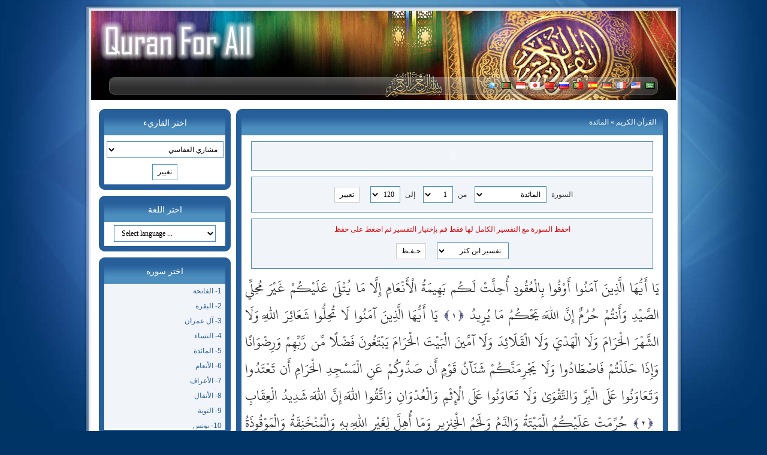

--- FILE ---
content_type: text/html; charset=utf-8
request_url: http://www.yourchatting.org/quran/sora-5.html
body_size: 25342
content:
<!DOCTYPE html PUBLIC "-//W3C//DTD XHTML 1.0 Strict//EN" "http://www.w3.org/TR/xhtml1/DTD/xhtml1-strict.dtd">
<html xmlns="http://www.w3.org/1999/xhtml" xml:lang="en" lang="en">
<head>
<meta http-equiv="Content-Type" content="text/html; charset=utf-8" />
<link rel="stylesheet" href="style/default/style.css" type="text/css" />
<link rel="shortcut icon" type="image/x-icon" href="favicon.ico" />
<meta name="description" content="سورة المائدة القران الكريم في جميع لغات العالم صوت وصورة وتفسير القران الكريم في جميع لغات العالم" />
<meta name="keywords" content="سورة المائدة القرآن الكريم,mp3,quran mp3, verse, verse by verse, translate quran" />
<meta name="generator" content="Quran For All version 1.2" />
<script type="text/javascript">
var GB_ROOT_DIR = "js/greybox/";
</script>
<script type="text/javascript" src="js/greybox/AJS.js"></script>
<script type="text/javascript" src="js/greybox/AJS_fx.js"></script>
<script type="text/javascript" src="js/greybox/gb_scripts.js"></script>

<script type="text/javascript" src="js/quran.js"></script>
<script type="text/javascript" src="js/jquery.min.js"></script>

<script type="text/javascript">
function changeurl(id){ location=id; }
</script>

<title>YourChatting.Org | القران الكريم وتفسيرة صوت وصورة - سورة - المائدة</title>
</head>

<body>
 
<div id="wrap">
<div id="topbg"></div>
<div id="wrap2">

<div id="header">
<div id="headercontent"><a href="index.html"><img class="logo" src="style/default/images/logo.png" title="القرآن الكريم" alt="القرآن الكريم" /></a></div>
<div id="topnav"><div class="navbar"><ul>
<li><a href="index.html"><img src="style/default/flags/sa.png" alt="عربي" title="عربي" /></a></li>
<li><a href="language-2.html"><img src="style/default/flags/us.png" alt="English" title="English" /></a></li>
<li><a href="language-4.html"><img src="style/default/flags/fr.png" alt="Français" title="Français" /></a></li>
<li><a href="language-20.html"><img src="style/default/flags/de.png" alt="Deutsch" title="Deutsch" /></a></li>
<li><a href="language-15.html"><img src="style/default/flags/es.png" alt="Español" title="Español" /></a></li>
<li><a href="language-14.html"><img src="style/default/flags/pt.png" alt="Português" title="Português" /></a></li>
<li><a href="language-23.html"><img src="style/default/flags/ru.png" alt="Русский" title="Русский" /></a></li>
<li><a href="language-9.html"><img src="style/default/flags/cn.png" alt="中文" title="中文" /></a></li>
<li><a href="language-10.html"><img src="style/default/flags/jp.png" alt="日本語" title="日本語" /></a></li>
<li><a href="language-8.html"><img src="style/default/flags/id.png" alt="Indonesia" title="Indonesia" /></a></li>
<li><a href="language-17.html"><img src="style/default/flags/bd.png" alt="বাংলা" title="বাংলা" /></a></li>
<li><a href="language.html"><img src="style/default/flags/other.png" alt="المزيد من اللغات" title="المزيد من اللغات" /></a></li>
</ul></div></div>
</div>

<div class="content">
<div id="bodypages"><div class="rightbody"><div class="tpl_content_top"><h1><a href="http://www.yourchatting.org/quran">القرآن الكريم</a> &raquo; المائدة</h1></div>
<div class="tpl_content_center"><div class="tpl_content_center_padding"><div class="listensora"><script language="javascript" src="js/audio/audio-player.js"></script><div class="flash_mp3_player"><object type="application/x-shockwave-flash" data="js/audio/player.swf" id="audioplayer1" height="24" width="290">
<param name="movie" value="js/audio/player.swf" />
<param name="FlashVars" value="playerID=playerID=audioplayer1&bg=0xcccccc&leftbg=0xffffff&lefticon=0x333333&rightbg=0xffffff&rightbghover=0xcccccc&righticon=0x333333&righticonhover=0xcccccc&text=0x333333&slider=0x333333&track=0xffffff&border=0xcccccc&loader=0x333333&loop=yes&autostart=yes&soundFile=http://www.quran-for-all.com/sound/mushary_alafasy/005.mp3" />
<param name="quality" value="high" />
<param name="menu" value="false" />
<param name="wmode" value="transparent" />
</object></div></div><div class="changesoraform">
<form name="formname" action="index.html" method="post">
<input type="hidden" name="change" value="1" />
<input type="hidden" name="sora" value="5" />
<label for="qq1">السورة</label> <select id="qq1" size="1" name="soraurl" class="se" onchange="changeurl(this.value);"><option value="sora-1.html">الفاتحة</option><option value="sora-2.html">البقرة</option><option value="sora-3.html">آل عمران</option><option value="sora-4.html">النساء</option><option value="sora-5.html" selected="selected">المائدة</option><option value="sora-6.html">الأنعام</option><option value="sora-7.html">الأعراف</option><option value="sora-8.html">الأنفال</option><option value="sora-9.html">التوبة</option><option value="sora-10.html">يونس</option><option value="sora-11.html">هود</option><option value="sora-12.html">يوسف</option><option value="sora-13.html">الرعد</option><option value="sora-14.html">إبراهيم</option><option value="sora-15.html">الحجر</option><option value="sora-16.html">النحل</option><option value="sora-17.html">الإسراء</option><option value="sora-18.html">الكهف</option><option value="sora-19.html">مريم</option><option value="sora-20.html">طه</option><option value="sora-21.html">الأنبياء</option><option value="sora-22.html">الحج</option><option value="sora-23.html">المؤمنون</option><option value="sora-24.html">النور</option><option value="sora-25.html">الفرقان</option><option value="sora-26.html">الشعراء</option><option value="sora-27.html">النمل</option><option value="sora-28.html">القصص</option><option value="sora-29.html">العنكبوت</option><option value="sora-30.html">الروم</option><option value="sora-31.html">لقمان</option><option value="sora-32.html">السجدة</option><option value="sora-33.html">الأحزاب</option><option value="sora-34.html">سبأ</option><option value="sora-35.html">فاطر</option><option value="sora-36.html">يس</option><option value="sora-37.html">الصافات</option><option value="sora-38.html">ص</option><option value="sora-39.html">الزمر</option><option value="sora-40.html">غافر</option><option value="sora-41.html">فصلت</option><option value="sora-42.html">الشورى</option><option value="sora-43.html">الزخرف</option><option value="sora-44.html">الدخان</option><option value="sora-45.html">الجاثية</option><option value="sora-46.html">الأحقاف</option><option value="sora-47.html">محمد</option><option value="sora-48.html">الفتح</option><option value="sora-49.html">الحجرات</option><option value="sora-50.html">ق</option><option value="sora-51.html">الذاريات</option><option value="sora-52.html">الطور</option><option value="sora-53.html">النجم</option><option value="sora-54.html">القمر</option><option value="sora-55.html">الرحمن</option><option value="sora-56.html">الواقعة</option><option value="sora-57.html">الحديد</option><option value="sora-58.html">المجادلة</option><option value="sora-59.html">الحشر</option><option value="sora-60.html">الممتحنة</option><option value="sora-61.html">الصف</option><option value="sora-62.html">الجمعة</option><option value="sora-63.html">المنافقون</option><option value="sora-64.html">التغابن</option><option value="sora-65.html">الطلاق</option><option value="sora-66.html">التحريم</option><option value="sora-67.html">الملك</option><option value="sora-68.html">القلم</option><option value="sora-69.html">الحاقة</option><option value="sora-70.html">المعارج</option><option value="sora-71.html">نوح</option><option value="sora-72.html">الجن</option><option value="sora-73.html">المزمل</option><option value="sora-74.html">المدثر</option><option value="sora-75.html">القيامة</option><option value="sora-76.html">الإنسان</option><option value="sora-77.html">المرسلات</option><option value="sora-78.html">النبأ</option><option value="sora-79.html">النازعات</option><option value="sora-80.html">عبس</option><option value="sora-81.html">التكوير</option><option value="sora-82.html">الانفطار</option><option value="sora-83.html">المطففين</option><option value="sora-84.html">الانشقاق</option><option value="sora-85.html">البروج</option><option value="sora-86.html">الطارق</option><option value="sora-87.html">الأعلى</option><option value="sora-88.html">الغاشية</option><option value="sora-89.html">الفجر</option><option value="sora-90.html">البلد</option><option value="sora-91.html">الشمس</option><option value="sora-92.html">الليل</option><option value="sora-93.html">الضحى</option><option value="sora-94.html">الشرح</option><option value="sora-95.html">التين</option><option value="sora-96.html">العلق</option><option value="sora-97.html">القدر</option><option value="sora-98.html">البينة</option><option value="sora-99.html">الزلزلة</option><option value="sora-100.html">العاديات</option><option value="sora-101.html">القارعة</option><option value="sora-102.html">التكاثر</option><option value="sora-103.html">العصر</option><option value="sora-104.html">الهمزة</option><option value="sora-105.html">الفيل</option><option value="sora-106.html">قريش</option><option value="sora-107.html">الماعون</option><option value="sora-108.html">الكوثر</option><option value="sora-109.html">الكافرون</option><option value="sora-110.html">النصر</option><option value="sora-111.html">المسد</option><option value="sora-112.html">الإخلاص</option><option value="sora-113.html">الفلق</option><option value="sora-114.html">الناس</option></select> <label for="qq2">من</label> <select id="qq2" size="1" name="f" class="se2"><option value="1" selected="selected">1</option><option value="2">2</option><option value="3">3</option><option value="4">4</option><option value="5">5</option><option value="6">6</option><option value="7">7</option><option value="8">8</option><option value="9">9</option><option value="10">10</option><option value="11">11</option><option value="12">12</option><option value="13">13</option><option value="14">14</option><option value="15">15</option><option value="16">16</option><option value="17">17</option><option value="18">18</option><option value="19">19</option><option value="20">20</option><option value="21">21</option><option value="22">22</option><option value="23">23</option><option value="24">24</option><option value="25">25</option><option value="26">26</option><option value="27">27</option><option value="28">28</option><option value="29">29</option><option value="30">30</option><option value="31">31</option><option value="32">32</option><option value="33">33</option><option value="34">34</option><option value="35">35</option><option value="36">36</option><option value="37">37</option><option value="38">38</option><option value="39">39</option><option value="40">40</option><option value="41">41</option><option value="42">42</option><option value="43">43</option><option value="44">44</option><option value="45">45</option><option value="46">46</option><option value="47">47</option><option value="48">48</option><option value="49">49</option><option value="50">50</option><option value="51">51</option><option value="52">52</option><option value="53">53</option><option value="54">54</option><option value="55">55</option><option value="56">56</option><option value="57">57</option><option value="58">58</option><option value="59">59</option><option value="60">60</option><option value="61">61</option><option value="62">62</option><option value="63">63</option><option value="64">64</option><option value="65">65</option><option value="66">66</option><option value="67">67</option><option value="68">68</option><option value="69">69</option><option value="70">70</option><option value="71">71</option><option value="72">72</option><option value="73">73</option><option value="74">74</option><option value="75">75</option><option value="76">76</option><option value="77">77</option><option value="78">78</option><option value="79">79</option><option value="80">80</option><option value="81">81</option><option value="82">82</option><option value="83">83</option><option value="84">84</option><option value="85">85</option><option value="86">86</option><option value="87">87</option><option value="88">88</option><option value="89">89</option><option value="90">90</option><option value="91">91</option><option value="92">92</option><option value="93">93</option><option value="94">94</option><option value="95">95</option><option value="96">96</option><option value="97">97</option><option value="98">98</option><option value="99">99</option><option value="100">100</option><option value="101">101</option><option value="102">102</option><option value="103">103</option><option value="104">104</option><option value="105">105</option><option value="106">106</option><option value="107">107</option><option value="108">108</option><option value="109">109</option><option value="110">110</option><option value="111">111</option><option value="112">112</option><option value="113">113</option><option value="114">114</option><option value="115">115</option><option value="116">116</option><option value="117">117</option><option value="118">118</option><option value="119">119</option><option value="120">120</option></select> <label for="qq3">إلى</label> <select id="qq3" size="1" name="t" class="se2"><option value="1">1</option><option value="2">2</option><option value="3">3</option><option value="4">4</option><option value="5">5</option><option value="6">6</option><option value="7">7</option><option value="8">8</option><option value="9">9</option><option value="10">10</option><option value="11">11</option><option value="12">12</option><option value="13">13</option><option value="14">14</option><option value="15">15</option><option value="16">16</option><option value="17">17</option><option value="18">18</option><option value="19">19</option><option value="20">20</option><option value="21">21</option><option value="22">22</option><option value="23">23</option><option value="24">24</option><option value="25">25</option><option value="26">26</option><option value="27">27</option><option value="28">28</option><option value="29">29</option><option value="30">30</option><option value="31">31</option><option value="32">32</option><option value="33">33</option><option value="34">34</option><option value="35">35</option><option value="36">36</option><option value="37">37</option><option value="38">38</option><option value="39">39</option><option value="40">40</option><option value="41">41</option><option value="42">42</option><option value="43">43</option><option value="44">44</option><option value="45">45</option><option value="46">46</option><option value="47">47</option><option value="48">48</option><option value="49">49</option><option value="50">50</option><option value="51">51</option><option value="52">52</option><option value="53">53</option><option value="54">54</option><option value="55">55</option><option value="56">56</option><option value="57">57</option><option value="58">58</option><option value="59">59</option><option value="60">60</option><option value="61">61</option><option value="62">62</option><option value="63">63</option><option value="64">64</option><option value="65">65</option><option value="66">66</option><option value="67">67</option><option value="68">68</option><option value="69">69</option><option value="70">70</option><option value="71">71</option><option value="72">72</option><option value="73">73</option><option value="74">74</option><option value="75">75</option><option value="76">76</option><option value="77">77</option><option value="78">78</option><option value="79">79</option><option value="80">80</option><option value="81">81</option><option value="82">82</option><option value="83">83</option><option value="84">84</option><option value="85">85</option><option value="86">86</option><option value="87">87</option><option value="88">88</option><option value="89">89</option><option value="90">90</option><option value="91">91</option><option value="92">92</option><option value="93">93</option><option value="94">94</option><option value="95">95</option><option value="96">96</option><option value="97">97</option><option value="98">98</option><option value="99">99</option><option value="100">100</option><option value="101">101</option><option value="102">102</option><option value="103">103</option><option value="104">104</option><option value="105">105</option><option value="106">106</option><option value="107">107</option><option value="108">108</option><option value="109">109</option><option value="110">110</option><option value="111">111</option><option value="112">112</option><option value="113">113</option><option value="114">114</option><option value="115">115</option><option value="116">116</option><option value="117">117</option><option value="118">118</option><option value="119">119</option><option value="120" selected="selected">120</option></select>  <input type="submit" value=" تغيير " class="ser" /></form></div><div class="changesoraform">
<p>احفظ السورة مع التفسير الكامل لها فقط قم بإختيار التفسير ثم اضغط على حفظ</p>
<form name="formname" action="doc_m.php" method="get">
<input type="hidden" name="sora" value="5" />
<select size="1" name="type" class="se"><option value="1">&nbsp;تفسير ابن كثر</option><option value="2">&nbsp;تفسير الجلالين</option><option value="3">&nbsp;تفسير الطبري</option><option value="4">&nbsp;تفسير القرطبي</option><option value="5">&nbsp;تفسير السعدي</option></select>  <input type="submit" value=" حـفـظ " class="ser" /></form></div><a href="t-5-1-1.html"><span class="ayat">يَا أَيُّهَا الَّذِينَ آمَنُوا أَوْفُوا بِالْعُقُودِ أُحِلَّتْ لَكُم بَهِيمَةُ الْأَنْعَامِ إِلَّا مَا يُتْلَىٰ عَلَيْكُمْ غَيْرَ مُحِلِّي الصَّيْدِ وَأَنتُمْ حُرُمٌ إِنَّ اللَّهَ يَحْكُمُ مَا يُرِيدُ</span></a><img class="ayatnumber" src="images/numbers/1.gif" alt="سورة المائدة - عدد الآيات 120 - الآية 1" title="سورة المائدة - عدد الآيات 120 - الآية 1" /><a href="t-5-1-2.html"><span class="ayat">يَا أَيُّهَا الَّذِينَ آمَنُوا لَا تُحِلُّوا شَعَائِرَ اللَّهِ وَلَا الشَّهْرَ الْحَرَامَ وَلَا الْهَدْيَ وَلَا الْقَلَائِدَ وَلَا آمِّينَ الْبَيْتَ الْحَرَامَ يَبْتَغُونَ فَضْلًا مِّن رَّبِّهِمْ وَرِضْوَانًا وَإِذَا حَلَلْتُمْ فَاصْطَادُوا وَلَا يَجْرِمَنَّكُمْ شَنَآنُ قَوْمٍ أَن صَدُّوكُمْ عَنِ الْمَسْجِدِ الْحَرَامِ أَن تَعْتَدُوا وَتَعَاوَنُوا عَلَى الْبِرِّ وَالتَّقْوَىٰ وَلَا تَعَاوَنُوا عَلَى الْإِثْمِ وَالْعُدْوَانِ وَاتَّقُوا اللَّهَ إِنَّ اللَّهَ شَدِيدُ الْعِقَابِ</span></a><img class="ayatnumber" src="images/numbers/2.gif" alt="سورة المائدة - عدد الآيات 120 - الآية 2" title="سورة المائدة - عدد الآيات 120 - الآية 2" /><a href="t-5-1-3.html"><span class="ayat">حُرِّمَتْ عَلَيْكُمُ الْمَيْتَةُ وَالدَّمُ وَلَحْمُ الْخِنزِيرِ وَمَا أُهِلَّ لِغَيْرِ اللَّهِ بِهِ وَالْمُنْخَنِقَةُ وَالْمَوْقُوذَةُ وَالْمُتَرَدِّيَةُ وَالنَّطِيحَةُ وَمَا أَكَلَ السَّبُعُ إِلَّا مَا ذَكَّيْتُمْ وَمَا ذُبِحَ عَلَى النُّصُبِ وَأَن تَسْتَقْسِمُوا بِالْأَزْلَامِ ذَٰلِكُمْ فِسْقٌ الْيَوْمَ يَئِسَ الَّذِينَ كَفَرُوا مِن دِينِكُمْ فَلَا تَخْشَوْهُمْ وَاخْشَوْنِ الْيَوْمَ أَكْمَلْتُ لَكُمْ دِينَكُمْ وَأَتْمَمْتُ عَلَيْكُمْ نِعْمَتِي وَرَضِيتُ لَكُمُ الْإِسْلَامَ دِينًا فَمَنِ اضْطُرَّ فِي مَخْمَصَةٍ غَيْرَ مُتَجَانِفٍ لِّإِثْمٍ فَإِنَّ اللَّهَ غَفُورٌ رَّحِيمٌ</span></a><img class="ayatnumber" src="images/numbers/3.gif" alt="سورة المائدة - عدد الآيات 120 - الآية 3" title="سورة المائدة - عدد الآيات 120 - الآية 3" /><a href="t-5-1-4.html"><span class="ayat">يَسْأَلُونَكَ مَاذَا أُحِلَّ لَهُمْ قُلْ أُحِلَّ لَكُمُ الطَّيِّبَاتُ وَمَا عَلَّمْتُم مِّنَ الْجَوَارِحِ مُكَلِّبِينَ تُعَلِّمُونَهُنَّ مِمَّا عَلَّمَكُمُ اللَّهُ فَكُلُوا مِمَّا أَمْسَكْنَ عَلَيْكُمْ وَاذْكُرُوا اسْمَ اللَّهِ عَلَيْهِ وَاتَّقُوا اللَّهَ إِنَّ اللَّهَ سَرِيعُ الْحِسَابِ</span></a><img class="ayatnumber" src="images/numbers/4.gif" alt="سورة المائدة - عدد الآيات 120 - الآية 4" title="سورة المائدة - عدد الآيات 120 - الآية 4" /><a href="t-5-1-5.html"><span class="ayat">الْيَوْمَ أُحِلَّ لَكُمُ الطَّيِّبَاتُ وَطَعَامُ الَّذِينَ أُوتُوا الْكِتَابَ حِلٌّ لَّكُمْ وَطَعَامُكُمْ حِلٌّ لَّهُمْ وَالْمُحْصَنَاتُ مِنَ الْمُؤْمِنَاتِ وَالْمُحْصَنَاتُ مِنَ الَّذِينَ أُوتُوا الْكِتَابَ مِن قَبْلِكُمْ إِذَا آتَيْتُمُوهُنَّ أُجُورَهُنَّ مُحْصِنِينَ غَيْرَ مُسَافِحِينَ وَلَا مُتَّخِذِي أَخْدَانٍ وَمَن يَكْفُرْ بِالْإِيمَانِ فَقَدْ حَبِطَ عَمَلُهُ وَهُوَ فِي الْآخِرَةِ مِنَ الْخَاسِرِينَ</span></a><img class="ayatnumber" src="images/numbers/5.gif" alt="سورة المائدة - عدد الآيات 120 - الآية 5" title="سورة المائدة - عدد الآيات 120 - الآية 5" /><a href="t-5-1-6.html"><span class="ayat">يَا أَيُّهَا الَّذِينَ آمَنُوا إِذَا قُمْتُمْ إِلَى الصَّلَاةِ فَاغْسِلُوا وُجُوهَكُمْ وَأَيْدِيَكُمْ إِلَى الْمَرَافِقِ وَامْسَحُوا بِرُءُوسِكُمْ وَأَرْجُلَكُمْ إِلَى الْكَعْبَيْنِ وَإِن كُنتُمْ جُنُبًا فَاطَّهَّرُوا وَإِن كُنتُم مَّرْضَىٰ أَوْ عَلَىٰ سَفَرٍ أَوْ جَاءَ أَحَدٌ مِّنكُم مِّنَ الْغَائِطِ أَوْ لَامَسْتُمُ النِّسَاءَ فَلَمْ تَجِدُوا مَاءً فَتَيَمَّمُوا صَعِيدًا طَيِّبًا فَامْسَحُوا بِوُجُوهِكُمْ وَأَيْدِيكُم مِّنْهُ مَا يُرِيدُ اللَّهُ لِيَجْعَلَ عَلَيْكُم مِّنْ حَرَجٍ وَلَٰكِن يُرِيدُ لِيُطَهِّرَكُمْ وَلِيُتِمَّ نِعْمَتَهُ عَلَيْكُمْ لَعَلَّكُمْ تَشْكُرُونَ</span></a><img class="ayatnumber" src="images/numbers/6.gif" alt="سورة المائدة - عدد الآيات 120 - الآية 6" title="سورة المائدة - عدد الآيات 120 - الآية 6" /><a href="t-5-1-7.html"><span class="ayat">وَاذْكُرُوا نِعْمَةَ اللَّهِ عَلَيْكُمْ وَمِيثَاقَهُ الَّذِي وَاثَقَكُم بِهِ إِذْ قُلْتُمْ سَمِعْنَا وَأَطَعْنَا وَاتَّقُوا اللَّهَ إِنَّ اللَّهَ عَلِيمٌ بِذَاتِ الصُّدُورِ</span></a><img class="ayatnumber" src="images/numbers/7.gif" alt="سورة المائدة - عدد الآيات 120 - الآية 7" title="سورة المائدة - عدد الآيات 120 - الآية 7" /><a href="t-5-1-8.html"><span class="ayat">يَا أَيُّهَا الَّذِينَ آمَنُوا كُونُوا قَوَّامِينَ لِلَّهِ شُهَدَاءَ بِالْقِسْطِ وَلَا يَجْرِمَنَّكُمْ شَنَآنُ قَوْمٍ عَلَىٰ أَلَّا تَعْدِلُوا اعْدِلُوا هُوَ أَقْرَبُ لِلتَّقْوَىٰ وَاتَّقُوا اللَّهَ إِنَّ اللَّهَ خَبِيرٌ بِمَا تَعْمَلُونَ</span></a><img class="ayatnumber" src="images/numbers/8.gif" alt="سورة المائدة - عدد الآيات 120 - الآية 8" title="سورة المائدة - عدد الآيات 120 - الآية 8" /><a href="t-5-1-9.html"><span class="ayat">وَعَدَ اللَّهُ الَّذِينَ آمَنُوا وَعَمِلُوا الصَّالِحَاتِ لَهُم مَّغْفِرَةٌ وَأَجْرٌ عَظِيمٌ</span></a><img class="ayatnumber" src="images/numbers/9.gif" alt="سورة المائدة - عدد الآيات 120 - الآية 9" title="سورة المائدة - عدد الآيات 120 - الآية 9" /><a href="t-5-1-10.html"><span class="ayat">وَالَّذِينَ كَفَرُوا وَكَذَّبُوا بِآيَاتِنَا أُولَٰئِكَ أَصْحَابُ الْجَحِيمِ</span></a><img class="ayatnumber" src="images/numbers/10.gif" alt="سورة المائدة - عدد الآيات 120 - الآية 10" title="سورة المائدة - عدد الآيات 120 - الآية 10" /><a href="t-5-1-11.html"><span class="ayat">يَا أَيُّهَا الَّذِينَ آمَنُوا اذْكُرُوا نِعْمَتَ اللَّهِ عَلَيْكُمْ إِذْ هَمَّ قَوْمٌ أَن يَبْسُطُوا إِلَيْكُمْ أَيْدِيَهُمْ فَكَفَّ أَيْدِيَهُمْ عَنكُمْ وَاتَّقُوا اللَّهَ وَعَلَى اللَّهِ فَلْيَتَوَكَّلِ الْمُؤْمِنُونَ</span></a><img class="ayatnumber" src="images/numbers/11.gif" alt="سورة المائدة - عدد الآيات 120 - الآية 11" title="سورة المائدة - عدد الآيات 120 - الآية 11" /><a href="t-5-1-12.html"><span class="ayat">وَلَقَدْ أَخَذَ اللَّهُ مِيثَاقَ بَنِي إِسْرَائِيلَ وَبَعَثْنَا مِنْهُمُ اثْنَيْ عَشَرَ نَقِيبًا وَقَالَ اللَّهُ إِنِّي مَعَكُمْ لَئِنْ أَقَمْتُمُ الصَّلَاةَ وَآتَيْتُمُ الزَّكَاةَ وَآمَنتُم بِرُسُلِي وَعَزَّرْتُمُوهُمْ وَأَقْرَضْتُمُ اللَّهَ قَرْضًا حَسَنًا لَّأُكَفِّرَنَّ عَنكُمْ سَيِّئَاتِكُمْ وَلَأُدْخِلَنَّكُمْ جَنَّاتٍ تَجْرِي مِن تَحْتِهَا الْأَنْهَارُ فَمَن كَفَرَ بَعْدَ ذَٰلِكَ مِنكُمْ فَقَدْ ضَلَّ سَوَاءَ السَّبِيلِ</span></a><img class="ayatnumber" src="images/numbers/12.gif" alt="سورة المائدة - عدد الآيات 120 - الآية 12" title="سورة المائدة - عدد الآيات 120 - الآية 12" /><a href="t-5-1-13.html"><span class="ayat">فَبِمَا نَقْضِهِم مِّيثَاقَهُمْ لَعَنَّاهُمْ وَجَعَلْنَا قُلُوبَهُمْ قَاسِيَةً يُحَرِّفُونَ الْكَلِمَ عَن مَّوَاضِعِهِ وَنَسُوا حَظًّا مِّمَّا ذُكِّرُوا بِهِ وَلَا تَزَالُ تَطَّلِعُ عَلَىٰ خَائِنَةٍ مِّنْهُمْ إِلَّا قَلِيلًا مِّنْهُمْ فَاعْفُ عَنْهُمْ وَاصْفَحْ إِنَّ اللَّهَ يُحِبُّ الْمُحْسِنِينَ</span></a><img class="ayatnumber" src="images/numbers/13.gif" alt="سورة المائدة - عدد الآيات 120 - الآية 13" title="سورة المائدة - عدد الآيات 120 - الآية 13" /><a href="t-5-1-14.html"><span class="ayat">وَمِنَ الَّذِينَ قَالُوا إِنَّا نَصَارَىٰ أَخَذْنَا مِيثَاقَهُمْ فَنَسُوا حَظًّا مِّمَّا ذُكِّرُوا بِهِ فَأَغْرَيْنَا بَيْنَهُمُ الْعَدَاوَةَ وَالْبَغْضَاءَ إِلَىٰ يَوْمِ الْقِيَامَةِ وَسَوْفَ يُنَبِّئُهُمُ اللَّهُ بِمَا كَانُوا يَصْنَعُونَ</span></a><img class="ayatnumber" src="images/numbers/14.gif" alt="سورة المائدة - عدد الآيات 120 - الآية 14" title="سورة المائدة - عدد الآيات 120 - الآية 14" /><a href="t-5-1-15.html"><span class="ayat">يَا أَهْلَ الْكِتَابِ قَدْ جَاءَكُمْ رَسُولُنَا يُبَيِّنُ لَكُمْ كَثِيرًا مِّمَّا كُنتُمْ تُخْفُونَ مِنَ الْكِتَابِ وَيَعْفُو عَن كَثِيرٍ قَدْ جَاءَكُم مِّنَ اللَّهِ نُورٌ وَكِتَابٌ مُّبِينٌ</span></a><img class="ayatnumber" src="images/numbers/15.gif" alt="سورة المائدة - عدد الآيات 120 - الآية 15" title="سورة المائدة - عدد الآيات 120 - الآية 15" /><a href="t-5-1-16.html"><span class="ayat">يَهْدِي بِهِ اللَّهُ مَنِ اتَّبَعَ رِضْوَانَهُ سُبُلَ السَّلَامِ وَيُخْرِجُهُم مِّنَ الظُّلُمَاتِ إِلَى النُّورِ بِإِذْنِهِ وَيَهْدِيهِمْ إِلَىٰ صِرَاطٍ مُّسْتَقِيمٍ</span></a><img class="ayatnumber" src="images/numbers/16.gif" alt="سورة المائدة - عدد الآيات 120 - الآية 16" title="سورة المائدة - عدد الآيات 120 - الآية 16" /><a href="t-5-1-17.html"><span class="ayat">لَّقَدْ كَفَرَ الَّذِينَ قَالُوا إِنَّ اللَّهَ هُوَ الْمَسِيحُ ابْنُ مَرْيَمَ قُلْ فَمَن يَمْلِكُ مِنَ اللَّهِ شَيْئًا إِنْ أَرَادَ أَن يُهْلِكَ الْمَسِيحَ ابْنَ مَرْيَمَ وَأُمَّهُ وَمَن فِي الْأَرْضِ جَمِيعًا وَلِلَّهِ مُلْكُ السَّمَاوَاتِ وَالْأَرْضِ وَمَا بَيْنَهُمَا يَخْلُقُ مَا يَشَاءُ وَاللَّهُ عَلَىٰ كُلِّ شَيْءٍ قَدِيرٌ</span></a><img class="ayatnumber" src="images/numbers/17.gif" alt="سورة المائدة - عدد الآيات 120 - الآية 17" title="سورة المائدة - عدد الآيات 120 - الآية 17" /><a href="t-5-1-18.html"><span class="ayat">وَقَالَتِ الْيَهُودُ وَالنَّصَارَىٰ نَحْنُ أَبْنَاءُ اللَّهِ وَأَحِبَّاؤُهُ قُلْ فَلِمَ يُعَذِّبُكُم بِذُنُوبِكُم بَلْ أَنتُم بَشَرٌ مِّمَّنْ خَلَقَ يَغْفِرُ لِمَن يَشَاءُ وَيُعَذِّبُ مَن يَشَاءُ وَلِلَّهِ مُلْكُ السَّمَاوَاتِ وَالْأَرْضِ وَمَا بَيْنَهُمَا وَإِلَيْهِ الْمَصِيرُ</span></a><img class="ayatnumber" src="images/numbers/18.gif" alt="سورة المائدة - عدد الآيات 120 - الآية 18" title="سورة المائدة - عدد الآيات 120 - الآية 18" /><a href="t-5-1-19.html"><span class="ayat">يَا أَهْلَ الْكِتَابِ قَدْ جَاءَكُمْ رَسُولُنَا يُبَيِّنُ لَكُمْ عَلَىٰ فَتْرَةٍ مِّنَ الرُّسُلِ أَن تَقُولُوا مَا جَاءَنَا مِن بَشِيرٍ وَلَا نَذِيرٍ فَقَدْ جَاءَكُم بَشِيرٌ وَنَذِيرٌ وَاللَّهُ عَلَىٰ كُلِّ شَيْءٍ قَدِيرٌ</span></a><img class="ayatnumber" src="images/numbers/19.gif" alt="سورة المائدة - عدد الآيات 120 - الآية 19" title="سورة المائدة - عدد الآيات 120 - الآية 19" /><a href="t-5-1-20.html"><span class="ayat">وَإِذْ قَالَ مُوسَىٰ لِقَوْمِهِ يَا قَوْمِ اذْكُرُوا نِعْمَةَ اللَّهِ عَلَيْكُمْ إِذْ جَعَلَ فِيكُمْ أَنبِيَاءَ وَجَعَلَكُم مُّلُوكًا وَآتَاكُم مَّا لَمْ يُؤْتِ أَحَدًا مِّنَ الْعَالَمِينَ</span></a><img class="ayatnumber" src="images/numbers/20.gif" alt="سورة المائدة - عدد الآيات 120 - الآية 20" title="سورة المائدة - عدد الآيات 120 - الآية 20" /><a href="t-5-1-21.html"><span class="ayat">يَا قَوْمِ ادْخُلُوا الْأَرْضَ الْمُقَدَّسَةَ الَّتِي كَتَبَ اللَّهُ لَكُمْ وَلَا تَرْتَدُّوا عَلَىٰ أَدْبَارِكُمْ فَتَنقَلِبُوا خَاسِرِينَ</span></a><img class="ayatnumber" src="images/numbers/21.gif" alt="سورة المائدة - عدد الآيات 120 - الآية 21" title="سورة المائدة - عدد الآيات 120 - الآية 21" /><a href="t-5-1-22.html"><span class="ayat">قَالُوا يَا مُوسَىٰ إِنَّ فِيهَا قَوْمًا جَبَّارِينَ وَإِنَّا لَن نَّدْخُلَهَا حَتَّىٰ يَخْرُجُوا مِنْهَا فَإِن يَخْرُجُوا مِنْهَا فَإِنَّا دَاخِلُونَ</span></a><img class="ayatnumber" src="images/numbers/22.gif" alt="سورة المائدة - عدد الآيات 120 - الآية 22" title="سورة المائدة - عدد الآيات 120 - الآية 22" /><a href="t-5-1-23.html"><span class="ayat">قَالَ رَجُلَانِ مِنَ الَّذِينَ يَخَافُونَ أَنْعَمَ اللَّهُ عَلَيْهِمَا ادْخُلُوا عَلَيْهِمُ الْبَابَ فَإِذَا دَخَلْتُمُوهُ فَإِنَّكُمْ غَالِبُونَ وَعَلَى اللَّهِ فَتَوَكَّلُوا إِن كُنتُم مُّؤْمِنِينَ</span></a><img class="ayatnumber" src="images/numbers/23.gif" alt="سورة المائدة - عدد الآيات 120 - الآية 23" title="سورة المائدة - عدد الآيات 120 - الآية 23" /><a href="t-5-1-24.html"><span class="ayat">قَالُوا يَا مُوسَىٰ إِنَّا لَن نَّدْخُلَهَا أَبَدًا مَّا دَامُوا فِيهَا فَاذْهَبْ أَنتَ وَرَبُّكَ فَقَاتِلَا إِنَّا هَاهُنَا قَاعِدُونَ</span></a><img class="ayatnumber" src="images/numbers/24.gif" alt="سورة المائدة - عدد الآيات 120 - الآية 24" title="سورة المائدة - عدد الآيات 120 - الآية 24" /><a href="t-5-1-25.html"><span class="ayat">قَالَ رَبِّ إِنِّي لَا أَمْلِكُ إِلَّا نَفْسِي وَأَخِي فَافْرُقْ بَيْنَنَا وَبَيْنَ الْقَوْمِ الْفَاسِقِينَ</span></a><img class="ayatnumber" src="images/numbers/25.gif" alt="سورة المائدة - عدد الآيات 120 - الآية 25" title="سورة المائدة - عدد الآيات 120 - الآية 25" /><a href="t-5-1-26.html"><span class="ayat">قَالَ فَإِنَّهَا مُحَرَّمَةٌ عَلَيْهِمْ  أَرْبَعِينَ سَنَةً  يَتِيهُونَ فِي الْأَرْضِ فَلَا تَأْسَ عَلَى الْقَوْمِ الْفَاسِقِينَ</span></a><img class="ayatnumber" src="images/numbers/26.gif" alt="سورة المائدة - عدد الآيات 120 - الآية 26" title="سورة المائدة - عدد الآيات 120 - الآية 26" /><a href="t-5-1-27.html"><span class="ayat">وَاتْلُ عَلَيْهِمْ نَبَأَ ابْنَيْ آدَمَ بِالْحَقِّ إِذْ قَرَّبَا قُرْبَانًا فَتُقُبِّلَ مِنْ أَحَدِهِمَا وَلَمْ يُتَقَبَّلْ مِنَ الْآخَرِ قَالَ لَأَقْتُلَنَّكَ قَالَ إِنَّمَا يَتَقَبَّلُ اللَّهُ مِنَ الْمُتَّقِينَ</span></a><img class="ayatnumber" src="images/numbers/27.gif" alt="سورة المائدة - عدد الآيات 120 - الآية 27" title="سورة المائدة - عدد الآيات 120 - الآية 27" /><a href="t-5-1-28.html"><span class="ayat">لَئِن بَسَطتَ إِلَيَّ يَدَكَ لِتَقْتُلَنِي مَا أَنَا بِبَاسِطٍ يَدِيَ إِلَيْكَ لِأَقْتُلَكَ إِنِّي أَخَافُ اللَّهَ رَبَّ الْعَالَمِينَ</span></a><img class="ayatnumber" src="images/numbers/28.gif" alt="سورة المائدة - عدد الآيات 120 - الآية 28" title="سورة المائدة - عدد الآيات 120 - الآية 28" /><a href="t-5-1-29.html"><span class="ayat">إِنِّي أُرِيدُ أَن تَبُوءَ بِإِثْمِي وَإِثْمِكَ فَتَكُونَ مِنْ أَصْحَابِ النَّارِ وَذَٰلِكَ جَزَاءُ الظَّالِمِينَ</span></a><img class="ayatnumber" src="images/numbers/29.gif" alt="سورة المائدة - عدد الآيات 120 - الآية 29" title="سورة المائدة - عدد الآيات 120 - الآية 29" /><a href="t-5-1-30.html"><span class="ayat">فَطَوَّعَتْ لَهُ نَفْسُهُ قَتْلَ أَخِيهِ فَقَتَلَهُ فَأَصْبَحَ مِنَ الْخَاسِرِينَ</span></a><img class="ayatnumber" src="images/numbers/30.gif" alt="سورة المائدة - عدد الآيات 120 - الآية 30" title="سورة المائدة - عدد الآيات 120 - الآية 30" /><a href="t-5-1-31.html"><span class="ayat">فَبَعَثَ اللَّهُ غُرَابًا يَبْحَثُ فِي الْأَرْضِ لِيُرِيَهُ كَيْفَ يُوَارِي سَوْءَةَ أَخِيهِ قَالَ يَا وَيْلَتَا أَعَجَزْتُ أَنْ أَكُونَ مِثْلَ هَٰذَا الْغُرَابِ فَأُوَارِيَ سَوْءَةَ أَخِي فَأَصْبَحَ مِنَ النَّادِمِينَ</span></a><img class="ayatnumber" src="images/numbers/31.gif" alt="سورة المائدة - عدد الآيات 120 - الآية 31" title="سورة المائدة - عدد الآيات 120 - الآية 31" /><a href="t-5-1-32.html"><span class="ayat">مِنْ أَجْلِ ذَٰلِكَ كَتَبْنَا عَلَىٰ بَنِي إِسْرَائِيلَ أَنَّهُ مَن قَتَلَ نَفْسًا بِغَيْرِ نَفْسٍ أَوْ فَسَادٍ فِي الْأَرْضِ فَكَأَنَّمَا قَتَلَ النَّاسَ جَمِيعًا وَمَنْ أَحْيَاهَا فَكَأَنَّمَا أَحْيَا النَّاسَ جَمِيعًا وَلَقَدْ جَاءَتْهُمْ رُسُلُنَا بِالْبَيِّنَاتِ ثُمَّ إِنَّ كَثِيرًا مِّنْهُم بَعْدَ ذَٰلِكَ فِي الْأَرْضِ لَمُسْرِفُونَ</span></a><img class="ayatnumber" src="images/numbers/32.gif" alt="سورة المائدة - عدد الآيات 120 - الآية 32" title="سورة المائدة - عدد الآيات 120 - الآية 32" /><a href="t-5-1-33.html"><span class="ayat">إِنَّمَا جَزَاءُ الَّذِينَ يُحَارِبُونَ اللَّهَ وَرَسُولَهُ وَيَسْعَوْنَ فِي الْأَرْضِ فَسَادًا أَن يُقَتَّلُوا أَوْ يُصَلَّبُوا أَوْ تُقَطَّعَ أَيْدِيهِمْ وَأَرْجُلُهُم مِّنْ خِلَافٍ أَوْ يُنفَوْا مِنَ الْأَرْضِ ذَٰلِكَ لَهُمْ خِزْيٌ فِي الدُّنْيَا وَلَهُمْ فِي الْآخِرَةِ عَذَابٌ عَظِيمٌ</span></a><img class="ayatnumber" src="images/numbers/33.gif" alt="سورة المائدة - عدد الآيات 120 - الآية 33" title="سورة المائدة - عدد الآيات 120 - الآية 33" /><a href="t-5-1-34.html"><span class="ayat">إِلَّا الَّذِينَ تَابُوا مِن قَبْلِ أَن تَقْدِرُوا عَلَيْهِمْ فَاعْلَمُوا أَنَّ اللَّهَ غَفُورٌ رَّحِيمٌ</span></a><img class="ayatnumber" src="images/numbers/34.gif" alt="سورة المائدة - عدد الآيات 120 - الآية 34" title="سورة المائدة - عدد الآيات 120 - الآية 34" /><a href="t-5-1-35.html"><span class="ayat">يَا أَيُّهَا الَّذِينَ آمَنُوا اتَّقُوا اللَّهَ وَابْتَغُوا إِلَيْهِ الْوَسِيلَةَ وَجَاهِدُوا فِي سَبِيلِهِ لَعَلَّكُمْ تُفْلِحُونَ</span></a><img class="ayatnumber" src="images/numbers/35.gif" alt="سورة المائدة - عدد الآيات 120 - الآية 35" title="سورة المائدة - عدد الآيات 120 - الآية 35" /><a href="t-5-1-36.html"><span class="ayat">إِنَّ الَّذِينَ كَفَرُوا لَوْ أَنَّ لَهُم مَّا فِي الْأَرْضِ جَمِيعًا وَمِثْلَهُ مَعَهُ لِيَفْتَدُوا بِهِ مِنْ عَذَابِ يَوْمِ الْقِيَامَةِ مَا تُقُبِّلَ مِنْهُمْ وَلَهُمْ عَذَابٌ أَلِيمٌ</span></a><img class="ayatnumber" src="images/numbers/36.gif" alt="سورة المائدة - عدد الآيات 120 - الآية 36" title="سورة المائدة - عدد الآيات 120 - الآية 36" /><a href="t-5-1-37.html"><span class="ayat">يُرِيدُونَ أَن يَخْرُجُوا مِنَ النَّارِ وَمَا هُم بِخَارِجِينَ مِنْهَا وَلَهُمْ عَذَابٌ مُّقِيمٌ</span></a><img class="ayatnumber" src="images/numbers/37.gif" alt="سورة المائدة - عدد الآيات 120 - الآية 37" title="سورة المائدة - عدد الآيات 120 - الآية 37" /><a href="t-5-1-38.html"><span class="ayat">وَالسَّارِقُ وَالسَّارِقَةُ فَاقْطَعُوا أَيْدِيَهُمَا جَزَاءً بِمَا كَسَبَا نَكَالًا مِّنَ اللَّهِ وَاللَّهُ عَزِيزٌ حَكِيمٌ</span></a><img class="ayatnumber" src="images/numbers/38.gif" alt="سورة المائدة - عدد الآيات 120 - الآية 38" title="سورة المائدة - عدد الآيات 120 - الآية 38" /><a href="t-5-1-39.html"><span class="ayat">فَمَن تَابَ مِن بَعْدِ ظُلْمِهِ وَأَصْلَحَ فَإِنَّ اللَّهَ يَتُوبُ عَلَيْهِ إِنَّ اللَّهَ غَفُورٌ رَّحِيمٌ</span></a><img class="ayatnumber" src="images/numbers/39.gif" alt="سورة المائدة - عدد الآيات 120 - الآية 39" title="سورة المائدة - عدد الآيات 120 - الآية 39" /><a href="t-5-1-40.html"><span class="ayat">أَلَمْ تَعْلَمْ أَنَّ اللَّهَ لَهُ مُلْكُ السَّمَاوَاتِ وَالْأَرْضِ يُعَذِّبُ مَن يَشَاءُ وَيَغْفِرُ لِمَن يَشَاءُ وَاللَّهُ عَلَىٰ كُلِّ شَيْءٍ قَدِيرٌ</span></a><img class="ayatnumber" src="images/numbers/40.gif" alt="سورة المائدة - عدد الآيات 120 - الآية 40" title="سورة المائدة - عدد الآيات 120 - الآية 40" /><a href="t-5-1-41.html"><span class="ayat">يَا أَيُّهَا الرَّسُولُ لَا يَحْزُنكَ الَّذِينَ يُسَارِعُونَ فِي الْكُفْرِ مِنَ الَّذِينَ قَالُوا آمَنَّا بِأَفْوَاهِهِمْ وَلَمْ تُؤْمِن قُلُوبُهُمْ  وَمِنَ الَّذِينَ هَادُوا  سَمَّاعُونَ لِلْكَذِبِ سَمَّاعُونَ لِقَوْمٍ آخَرِينَ لَمْ يَأْتُوكَ يُحَرِّفُونَ الْكَلِمَ مِن بَعْدِ مَوَاضِعِهِ يَقُولُونَ إِنْ أُوتِيتُمْ هَٰذَا فَخُذُوهُ وَإِن لَّمْ تُؤْتَوْهُ فَاحْذَرُوا وَمَن يُرِدِ اللَّهُ فِتْنَتَهُ فَلَن تَمْلِكَ لَهُ مِنَ اللَّهِ شَيْئًا أُولَٰئِكَ الَّذِينَ لَمْ يُرِدِ اللَّهُ أَن يُطَهِّرَ قُلُوبَهُمْ لَهُمْ فِي الدُّنْيَا خِزْيٌ وَلَهُمْ فِي الْآخِرَةِ عَذَابٌ عَظِيمٌ</span></a><img class="ayatnumber" src="images/numbers/41.gif" alt="سورة المائدة - عدد الآيات 120 - الآية 41" title="سورة المائدة - عدد الآيات 120 - الآية 41" /><a href="t-5-1-42.html"><span class="ayat">سَمَّاعُونَ لِلْكَذِبِ أَكَّالُونَ لِلسُّحْتِ فَإِن جَاءُوكَ فَاحْكُم بَيْنَهُمْ أَوْ أَعْرِضْ عَنْهُمْ وَإِن تُعْرِضْ عَنْهُمْ فَلَن يَضُرُّوكَ شَيْئًا وَإِنْ حَكَمْتَ فَاحْكُم بَيْنَهُم بِالْقِسْطِ إِنَّ اللَّهَ يُحِبُّ الْمُقْسِطِينَ</span></a><img class="ayatnumber" src="images/numbers/42.gif" alt="سورة المائدة - عدد الآيات 120 - الآية 42" title="سورة المائدة - عدد الآيات 120 - الآية 42" /><a href="t-5-1-43.html"><span class="ayat">وَكَيْفَ يُحَكِّمُونَكَ وَعِندَهُمُ التَّوْرَاةُ فِيهَا حُكْمُ اللَّهِ ثُمَّ يَتَوَلَّوْنَ مِن بَعْدِ ذَٰلِكَ وَمَا أُولَٰئِكَ بِالْمُؤْمِنِينَ</span></a><img class="ayatnumber" src="images/numbers/43.gif" alt="سورة المائدة - عدد الآيات 120 - الآية 43" title="سورة المائدة - عدد الآيات 120 - الآية 43" /><a href="t-5-1-44.html"><span class="ayat">إِنَّا أَنزَلْنَا التَّوْرَاةَ فِيهَا هُدًى وَنُورٌ يَحْكُمُ بِهَا النَّبِيُّونَ الَّذِينَ أَسْلَمُوا لِلَّذِينَ هَادُوا وَالرَّبَّانِيُّونَ وَالْأَحْبَارُ بِمَا اسْتُحْفِظُوا مِن كِتَابِ اللَّهِ وَكَانُوا عَلَيْهِ شُهَدَاءَ فَلَا تَخْشَوُا النَّاسَ وَاخْشَوْنِ وَلَا تَشْتَرُوا بِآيَاتِي ثَمَنًا قَلِيلًا وَمَن لَّمْ يَحْكُم بِمَا أَنزَلَ اللَّهُ فَأُولَٰئِكَ هُمُ الْكَافِرُونَ</span></a><img class="ayatnumber" src="images/numbers/44.gif" alt="سورة المائدة - عدد الآيات 120 - الآية 44" title="سورة المائدة - عدد الآيات 120 - الآية 44" /><a href="t-5-1-45.html"><span class="ayat">وَكَتَبْنَا عَلَيْهِمْ فِيهَا أَنَّ النَّفْسَ بِالنَّفْسِ وَالْعَيْنَ بِالْعَيْنِ وَالْأَنفَ بِالْأَنفِ وَالْأُذُنَ بِالْأُذُنِ وَالسِّنَّ بِالسِّنِّ وَالْجُرُوحَ قِصَاصٌ فَمَن تَصَدَّقَ بِهِ فَهُوَ كَفَّارَةٌ لَّهُ وَمَن لَّمْ يَحْكُم بِمَا أَنزَلَ اللَّهُ فَأُولَٰئِكَ هُمُ الظَّالِمُونَ</span></a><img class="ayatnumber" src="images/numbers/45.gif" alt="سورة المائدة - عدد الآيات 120 - الآية 45" title="سورة المائدة - عدد الآيات 120 - الآية 45" /><a href="t-5-1-46.html"><span class="ayat">وَقَفَّيْنَا عَلَىٰ آثَارِهِم بِعِيسَى ابْنِ مَرْيَمَ مُصَدِّقًا لِّمَا بَيْنَ يَدَيْهِ مِنَ التَّوْرَاةِ وَآتَيْنَاهُ الْإِنجِيلَ فِيهِ هُدًى وَنُورٌ وَمُصَدِّقًا لِّمَا بَيْنَ يَدَيْهِ مِنَ التَّوْرَاةِ وَهُدًى وَمَوْعِظَةً لِّلْمُتَّقِينَ</span></a><img class="ayatnumber" src="images/numbers/46.gif" alt="سورة المائدة - عدد الآيات 120 - الآية 46" title="سورة المائدة - عدد الآيات 120 - الآية 46" /><a href="t-5-1-47.html"><span class="ayat">وَلْيَحْكُمْ أَهْلُ الْإِنجِيلِ بِمَا أَنزَلَ اللَّهُ فِيهِ وَمَن لَّمْ يَحْكُم بِمَا أَنزَلَ اللَّهُ فَأُولَٰئِكَ هُمُ الْفَاسِقُونَ</span></a><img class="ayatnumber" src="images/numbers/47.gif" alt="سورة المائدة - عدد الآيات 120 - الآية 47" title="سورة المائدة - عدد الآيات 120 - الآية 47" /><a href="t-5-1-48.html"><span class="ayat">وَأَنزَلْنَا إِلَيْكَ الْكِتَابَ بِالْحَقِّ مُصَدِّقًا لِّمَا بَيْنَ يَدَيْهِ مِنَ الْكِتَابِ وَمُهَيْمِنًا عَلَيْهِ فَاحْكُم بَيْنَهُم بِمَا أَنزَلَ اللَّهُ وَلَا تَتَّبِعْ أَهْوَاءَهُمْ عَمَّا جَاءَكَ مِنَ الْحَقِّ لِكُلٍّ جَعَلْنَا مِنكُمْ شِرْعَةً وَمِنْهَاجًا وَلَوْ شَاءَ اللَّهُ لَجَعَلَكُمْ أُمَّةً وَاحِدَةً وَلَٰكِن لِّيَبْلُوَكُمْ فِي مَا آتَاكُمْ فَاسْتَبِقُوا الْخَيْرَاتِ إِلَى اللَّهِ مَرْجِعُكُمْ جَمِيعًا فَيُنَبِّئُكُم بِمَا كُنتُمْ فِيهِ تَخْتَلِفُونَ</span></a><img class="ayatnumber" src="images/numbers/48.gif" alt="سورة المائدة - عدد الآيات 120 - الآية 48" title="سورة المائدة - عدد الآيات 120 - الآية 48" /><a href="t-5-1-49.html"><span class="ayat">وَأَنِ احْكُم بَيْنَهُم بِمَا أَنزَلَ اللَّهُ وَلَا تَتَّبِعْ أَهْوَاءَهُمْ وَاحْذَرْهُمْ أَن يَفْتِنُوكَ عَن بَعْضِ مَا أَنزَلَ اللَّهُ إِلَيْكَ فَإِن تَوَلَّوْا فَاعْلَمْ أَنَّمَا يُرِيدُ اللَّهُ أَن يُصِيبَهُم بِبَعْضِ ذُنُوبِهِمْ وَإِنَّ كَثِيرًا مِّنَ النَّاسِ لَفَاسِقُونَ</span></a><img class="ayatnumber" src="images/numbers/49.gif" alt="سورة المائدة - عدد الآيات 120 - الآية 49" title="سورة المائدة - عدد الآيات 120 - الآية 49" /><a href="t-5-1-50.html"><span class="ayat">أَفَحُكْمَ الْجَاهِلِيَّةِ يَبْغُونَ وَمَنْ أَحْسَنُ مِنَ اللَّهِ حُكْمًا لِّقَوْمٍ يُوقِنُونَ</span></a><img class="ayatnumber" src="images/numbers/50.gif" alt="سورة المائدة - عدد الآيات 120 - الآية 50" title="سورة المائدة - عدد الآيات 120 - الآية 50" /><a href="t-5-1-51.html"><span class="ayat">يَا أَيُّهَا الَّذِينَ آمَنُوا لَا تَتَّخِذُوا الْيَهُودَ وَالنَّصَارَىٰ أَوْلِيَاءَ بَعْضُهُمْ أَوْلِيَاءُ بَعْضٍ وَمَن يَتَوَلَّهُم مِّنكُمْ فَإِنَّهُ مِنْهُمْ إِنَّ اللَّهَ لَا يَهْدِي الْقَوْمَ الظَّالِمِينَ</span></a><img class="ayatnumber" src="images/numbers/51.gif" alt="سورة المائدة - عدد الآيات 120 - الآية 51" title="سورة المائدة - عدد الآيات 120 - الآية 51" /><a href="t-5-1-52.html"><span class="ayat">فَتَرَى الَّذِينَ فِي قُلُوبِهِم مَّرَضٌ يُسَارِعُونَ فِيهِمْ يَقُولُونَ نَخْشَىٰ أَن تُصِيبَنَا دَائِرَةٌ فَعَسَى اللَّهُ أَن يَأْتِيَ بِالْفَتْحِ أَوْ أَمْرٍ مِّنْ عِندِهِ فَيُصْبِحُوا عَلَىٰ مَا أَسَرُّوا فِي أَنفُسِهِمْ نَادِمِينَ</span></a><img class="ayatnumber" src="images/numbers/52.gif" alt="سورة المائدة - عدد الآيات 120 - الآية 52" title="سورة المائدة - عدد الآيات 120 - الآية 52" /><a href="t-5-1-53.html"><span class="ayat">وَيَقُولُ الَّذِينَ آمَنُوا أَهَٰؤُلَاءِ الَّذِينَ أَقْسَمُوا بِاللَّهِ جَهْدَ أَيْمَانِهِمْ إِنَّهُمْ لَمَعَكُمْ حَبِطَتْ أَعْمَالُهُمْ فَأَصْبَحُوا خَاسِرِينَ</span></a><img class="ayatnumber" src="images/numbers/53.gif" alt="سورة المائدة - عدد الآيات 120 - الآية 53" title="سورة المائدة - عدد الآيات 120 - الآية 53" /><a href="t-5-1-54.html"><span class="ayat">يَا أَيُّهَا الَّذِينَ آمَنُوا مَن يَرْتَدَّ مِنكُمْ عَن دِينِهِ فَسَوْفَ يَأْتِي اللَّهُ بِقَوْمٍ يُحِبُّهُمْ وَيُحِبُّونَهُ أَذِلَّةٍ عَلَى الْمُؤْمِنِينَ أَعِزَّةٍ عَلَى الْكَافِرِينَ يُجَاهِدُونَ فِي سَبِيلِ اللَّهِ وَلَا يَخَافُونَ لَوْمَةَ لَائِمٍ ذَٰلِكَ فَضْلُ اللَّهِ يُؤْتِيهِ مَن يَشَاءُ وَاللَّهُ وَاسِعٌ عَلِيمٌ</span></a><img class="ayatnumber" src="images/numbers/54.gif" alt="سورة المائدة - عدد الآيات 120 - الآية 54" title="سورة المائدة - عدد الآيات 120 - الآية 54" /><a href="t-5-1-55.html"><span class="ayat">إِنَّمَا وَلِيُّكُمُ اللَّهُ وَرَسُولُهُ وَالَّذِينَ آمَنُوا الَّذِينَ يُقِيمُونَ الصَّلَاةَ وَيُؤْتُونَ الزَّكَاةَ وَهُمْ رَاكِعُونَ</span></a><img class="ayatnumber" src="images/numbers/55.gif" alt="سورة المائدة - عدد الآيات 120 - الآية 55" title="سورة المائدة - عدد الآيات 120 - الآية 55" /><a href="t-5-1-56.html"><span class="ayat">وَمَن يَتَوَلَّ اللَّهَ وَرَسُولَهُ وَالَّذِينَ آمَنُوا فَإِنَّ حِزْبَ اللَّهِ هُمُ الْغَالِبُونَ</span></a><img class="ayatnumber" src="images/numbers/56.gif" alt="سورة المائدة - عدد الآيات 120 - الآية 56" title="سورة المائدة - عدد الآيات 120 - الآية 56" /><a href="t-5-1-57.html"><span class="ayat">يَا أَيُّهَا الَّذِينَ آمَنُوا لَا تَتَّخِذُوا الَّذِينَ اتَّخَذُوا دِينَكُمْ هُزُوًا وَلَعِبًا مِّنَ الَّذِينَ أُوتُوا الْكِتَابَ مِن قَبْلِكُمْ وَالْكُفَّارَ أَوْلِيَاءَ وَاتَّقُوا اللَّهَ إِن كُنتُم مُّؤْمِنِينَ</span></a><img class="ayatnumber" src="images/numbers/57.gif" alt="سورة المائدة - عدد الآيات 120 - الآية 57" title="سورة المائدة - عدد الآيات 120 - الآية 57" /><a href="t-5-1-58.html"><span class="ayat">وَإِذَا نَادَيْتُمْ إِلَى الصَّلَاةِ اتَّخَذُوهَا هُزُوًا وَلَعِبًا ذَٰلِكَ بِأَنَّهُمْ قَوْمٌ لَّا يَعْقِلُونَ</span></a><img class="ayatnumber" src="images/numbers/58.gif" alt="سورة المائدة - عدد الآيات 120 - الآية 58" title="سورة المائدة - عدد الآيات 120 - الآية 58" /><a href="t-5-1-59.html"><span class="ayat">قُلْ يَا أَهْلَ الْكِتَابِ هَلْ تَنقِمُونَ مِنَّا إِلَّا أَنْ آمَنَّا بِاللَّهِ وَمَا أُنزِلَ إِلَيْنَا وَمَا أُنزِلَ مِن قَبْلُ وَأَنَّ أَكْثَرَكُمْ فَاسِقُونَ</span></a><img class="ayatnumber" src="images/numbers/59.gif" alt="سورة المائدة - عدد الآيات 120 - الآية 59" title="سورة المائدة - عدد الآيات 120 - الآية 59" /><a href="t-5-1-60.html"><span class="ayat">قُلْ هَلْ أُنَبِّئُكُم بِشَرٍّ مِّن ذَٰلِكَ مَثُوبَةً عِندَ اللَّهِ مَن لَّعَنَهُ اللَّهُ وَغَضِبَ عَلَيْهِ وَجَعَلَ مِنْهُمُ الْقِرَدَةَ وَالْخَنَازِيرَ وَعَبَدَ الطَّاغُوتَ أُولَٰئِكَ شَرٌّ مَّكَانًا وَأَضَلُّ عَن سَوَاءِ السَّبِيلِ</span></a><img class="ayatnumber" src="images/numbers/60.gif" alt="سورة المائدة - عدد الآيات 120 - الآية 60" title="سورة المائدة - عدد الآيات 120 - الآية 60" /><a href="t-5-1-61.html"><span class="ayat">وَإِذَا جَاءُوكُمْ قَالُوا آمَنَّا وَقَد دَّخَلُوا بِالْكُفْرِ وَهُمْ قَدْ خَرَجُوا بِهِ وَاللَّهُ أَعْلَمُ بِمَا كَانُوا يَكْتُمُونَ</span></a><img class="ayatnumber" src="images/numbers/61.gif" alt="سورة المائدة - عدد الآيات 120 - الآية 61" title="سورة المائدة - عدد الآيات 120 - الآية 61" /><a href="t-5-1-62.html"><span class="ayat">وَتَرَىٰ كَثِيرًا مِّنْهُمْ يُسَارِعُونَ فِي الْإِثْمِ وَالْعُدْوَانِ وَأَكْلِهِمُ السُّحْتَ لَبِئْسَ مَا كَانُوا يَعْمَلُونَ</span></a><img class="ayatnumber" src="images/numbers/62.gif" alt="سورة المائدة - عدد الآيات 120 - الآية 62" title="سورة المائدة - عدد الآيات 120 - الآية 62" /><a href="t-5-1-63.html"><span class="ayat">لَوْلَا يَنْهَاهُمُ الرَّبَّانِيُّونَ وَالْأَحْبَارُ عَن قَوْلِهِمُ الْإِثْمَ وَأَكْلِهِمُ السُّحْتَ لَبِئْسَ مَا كَانُوا يَصْنَعُونَ</span></a><img class="ayatnumber" src="images/numbers/63.gif" alt="سورة المائدة - عدد الآيات 120 - الآية 63" title="سورة المائدة - عدد الآيات 120 - الآية 63" /><a href="t-5-1-64.html"><span class="ayat">وَقَالَتِ الْيَهُودُ يَدُ اللَّهِ مَغْلُولَةٌ غُلَّتْ أَيْدِيهِمْ وَلُعِنُوا بِمَا قَالُوا بَلْ يَدَاهُ مَبْسُوطَتَانِ يُنفِقُ كَيْفَ يَشَاءُ وَلَيَزِيدَنَّ كَثِيرًا مِّنْهُم مَّا أُنزِلَ إِلَيْكَ مِن رَّبِّكَ طُغْيَانًا وَكُفْرًا وَأَلْقَيْنَا بَيْنَهُمُ الْعَدَاوَةَ وَالْبَغْضَاءَ إِلَىٰ يَوْمِ الْقِيَامَةِ كُلَّمَا أَوْقَدُوا نَارًا لِّلْحَرْبِ أَطْفَأَهَا اللَّهُ وَيَسْعَوْنَ فِي الْأَرْضِ فَسَادًا وَاللَّهُ لَا يُحِبُّ الْمُفْسِدِينَ</span></a><img class="ayatnumber" src="images/numbers/64.gif" alt="سورة المائدة - عدد الآيات 120 - الآية 64" title="سورة المائدة - عدد الآيات 120 - الآية 64" /><a href="t-5-1-65.html"><span class="ayat">وَلَوْ أَنَّ أَهْلَ الْكِتَابِ آمَنُوا وَاتَّقَوْا لَكَفَّرْنَا عَنْهُمْ سَيِّئَاتِهِمْ وَلَأَدْخَلْنَاهُمْ جَنَّاتِ النَّعِيمِ</span></a><img class="ayatnumber" src="images/numbers/65.gif" alt="سورة المائدة - عدد الآيات 120 - الآية 65" title="سورة المائدة - عدد الآيات 120 - الآية 65" /><a href="t-5-1-66.html"><span class="ayat">وَلَوْ أَنَّهُمْ أَقَامُوا التَّوْرَاةَ وَالْإِنجِيلَ وَمَا أُنزِلَ إِلَيْهِم مِّن رَّبِّهِمْ لَأَكَلُوا مِن فَوْقِهِمْ وَمِن تَحْتِ أَرْجُلِهِم مِّنْهُمْ أُمَّةٌ مُّقْتَصِدَةٌ وَكَثِيرٌ مِّنْهُمْ سَاءَ مَا يَعْمَلُونَ</span></a><img class="ayatnumber" src="images/numbers/66.gif" alt="سورة المائدة - عدد الآيات 120 - الآية 66" title="سورة المائدة - عدد الآيات 120 - الآية 66" /><a href="t-5-1-67.html"><span class="ayat">يَا أَيُّهَا الرَّسُولُ بَلِّغْ مَا أُنزِلَ إِلَيْكَ مِن رَّبِّكَ وَإِن لَّمْ تَفْعَلْ فَمَا بَلَّغْتَ رِسَالَتَهُ وَاللَّهُ يَعْصِمُكَ مِنَ النَّاسِ إِنَّ اللَّهَ لَا يَهْدِي الْقَوْمَ الْكَافِرِينَ</span></a><img class="ayatnumber" src="images/numbers/67.gif" alt="سورة المائدة - عدد الآيات 120 - الآية 67" title="سورة المائدة - عدد الآيات 120 - الآية 67" /><a href="t-5-1-68.html"><span class="ayat">قُلْ يَا أَهْلَ الْكِتَابِ لَسْتُمْ عَلَىٰ شَيْءٍ حَتَّىٰ تُقِيمُوا التَّوْرَاةَ وَالْإِنجِيلَ وَمَا أُنزِلَ إِلَيْكُم مِّن رَّبِّكُمْ وَلَيَزِيدَنَّ كَثِيرًا مِّنْهُم مَّا أُنزِلَ إِلَيْكَ مِن رَّبِّكَ طُغْيَانًا وَكُفْرًا فَلَا تَأْسَ عَلَى الْقَوْمِ الْكَافِرِينَ</span></a><img class="ayatnumber" src="images/numbers/68.gif" alt="سورة المائدة - عدد الآيات 120 - الآية 68" title="سورة المائدة - عدد الآيات 120 - الآية 68" /><a href="t-5-1-69.html"><span class="ayat">إِنَّ الَّذِينَ آمَنُوا وَالَّذِينَ هَادُوا وَالصَّابِئُونَ وَالنَّصَارَىٰ مَنْ آمَنَ بِاللَّهِ وَالْيَوْمِ الْآخِرِ وَعَمِلَ صَالِحًا فَلَا خَوْفٌ عَلَيْهِمْ وَلَا هُمْ يَحْزَنُونَ</span></a><img class="ayatnumber" src="images/numbers/69.gif" alt="سورة المائدة - عدد الآيات 120 - الآية 69" title="سورة المائدة - عدد الآيات 120 - الآية 69" /><a href="t-5-1-70.html"><span class="ayat">لَقَدْ أَخَذْنَا مِيثَاقَ بَنِي إِسْرَائِيلَ وَأَرْسَلْنَا إِلَيْهِمْ رُسُلًا كُلَّمَا جَاءَهُمْ رَسُولٌ بِمَا لَا تَهْوَىٰ أَنفُسُهُمْ فَرِيقًا كَذَّبُوا وَفَرِيقًا يَقْتُلُونَ</span></a><img class="ayatnumber" src="images/numbers/70.gif" alt="سورة المائدة - عدد الآيات 120 - الآية 70" title="سورة المائدة - عدد الآيات 120 - الآية 70" /><a href="t-5-1-71.html"><span class="ayat">وَحَسِبُوا أَلَّا تَكُونَ فِتْنَةٌ فَعَمُوا وَصَمُّوا ثُمَّ تَابَ اللَّهُ عَلَيْهِمْ ثُمَّ عَمُوا وَصَمُّوا كَثِيرٌ مِّنْهُمْ وَاللَّهُ بَصِيرٌ بِمَا يَعْمَلُونَ</span></a><img class="ayatnumber" src="images/numbers/71.gif" alt="سورة المائدة - عدد الآيات 120 - الآية 71" title="سورة المائدة - عدد الآيات 120 - الآية 71" /><a href="t-5-1-72.html"><span class="ayat">لَقَدْ كَفَرَ الَّذِينَ قَالُوا إِنَّ اللَّهَ هُوَ الْمَسِيحُ ابْنُ مَرْيَمَ وَقَالَ الْمَسِيحُ يَا بَنِي إِسْرَائِيلَ اعْبُدُوا اللَّهَ رَبِّي وَرَبَّكُمْ إِنَّهُ مَن يُشْرِكْ بِاللَّهِ فَقَدْ حَرَّمَ اللَّهُ عَلَيْهِ الْجَنَّةَ وَمَأْوَاهُ النَّارُ وَمَا لِلظَّالِمِينَ مِنْ أَنصَارٍ</span></a><img class="ayatnumber" src="images/numbers/72.gif" alt="سورة المائدة - عدد الآيات 120 - الآية 72" title="سورة المائدة - عدد الآيات 120 - الآية 72" /><a href="t-5-1-73.html"><span class="ayat">لَّقَدْ كَفَرَ الَّذِينَ قَالُوا إِنَّ اللَّهَ ثَالِثُ ثَلَاثَةٍ وَمَا مِنْ إِلَٰهٍ إِلَّا إِلَٰهٌ وَاحِدٌ وَإِن لَّمْ يَنتَهُوا عَمَّا يَقُولُونَ لَيَمَسَّنَّ الَّذِينَ كَفَرُوا مِنْهُمْ عَذَابٌ أَلِيمٌ</span></a><img class="ayatnumber" src="images/numbers/73.gif" alt="سورة المائدة - عدد الآيات 120 - الآية 73" title="سورة المائدة - عدد الآيات 120 - الآية 73" /><a href="t-5-1-74.html"><span class="ayat">أَفَلَا يَتُوبُونَ إِلَى اللَّهِ وَيَسْتَغْفِرُونَهُ وَاللَّهُ غَفُورٌ رَّحِيمٌ</span></a><img class="ayatnumber" src="images/numbers/74.gif" alt="سورة المائدة - عدد الآيات 120 - الآية 74" title="سورة المائدة - عدد الآيات 120 - الآية 74" /><a href="t-5-1-75.html"><span class="ayat">مَّا الْمَسِيحُ ابْنُ مَرْيَمَ إِلَّا رَسُولٌ قَدْ خَلَتْ مِن قَبْلِهِ الرُّسُلُ وَأُمُّهُ صِدِّيقَةٌ كَانَا يَأْكُلَانِ الطَّعَامَ انظُرْ كَيْفَ نُبَيِّنُ لَهُمُ الْآيَاتِ ثُمَّ انظُرْ أَنَّىٰ يُؤْفَكُونَ</span></a><img class="ayatnumber" src="images/numbers/75.gif" alt="سورة المائدة - عدد الآيات 120 - الآية 75" title="سورة المائدة - عدد الآيات 120 - الآية 75" /><a href="t-5-1-76.html"><span class="ayat">قُلْ أَتَعْبُدُونَ مِن دُونِ اللَّهِ مَا لَا يَمْلِكُ لَكُمْ ضَرًّا وَلَا نَفْعًا وَاللَّهُ هُوَ السَّمِيعُ الْعَلِيمُ</span></a><img class="ayatnumber" src="images/numbers/76.gif" alt="سورة المائدة - عدد الآيات 120 - الآية 76" title="سورة المائدة - عدد الآيات 120 - الآية 76" /><a href="t-5-1-77.html"><span class="ayat">قُلْ يَا أَهْلَ الْكِتَابِ لَا تَغْلُوا فِي دِينِكُمْ غَيْرَ الْحَقِّ وَلَا تَتَّبِعُوا أَهْوَاءَ قَوْمٍ قَدْ ضَلُّوا مِن قَبْلُ وَأَضَلُّوا كَثِيرًا وَضَلُّوا عَن سَوَاءِ السَّبِيلِ</span></a><img class="ayatnumber" src="images/numbers/77.gif" alt="سورة المائدة - عدد الآيات 120 - الآية 77" title="سورة المائدة - عدد الآيات 120 - الآية 77" /><a href="t-5-1-78.html"><span class="ayat">لُعِنَ الَّذِينَ كَفَرُوا مِن بَنِي إِسْرَائِيلَ عَلَىٰ لِسَانِ دَاوُودَ وَعِيسَى ابْنِ مَرْيَمَ ذَٰلِكَ بِمَا عَصَوا وَّكَانُوا يَعْتَدُونَ</span></a><img class="ayatnumber" src="images/numbers/78.gif" alt="سورة المائدة - عدد الآيات 120 - الآية 78" title="سورة المائدة - عدد الآيات 120 - الآية 78" /><a href="t-5-1-79.html"><span class="ayat">كَانُوا لَا يَتَنَاهَوْنَ عَن مُّنكَرٍ فَعَلُوهُ لَبِئْسَ مَا كَانُوا يَفْعَلُونَ</span></a><img class="ayatnumber" src="images/numbers/79.gif" alt="سورة المائدة - عدد الآيات 120 - الآية 79" title="سورة المائدة - عدد الآيات 120 - الآية 79" /><a href="t-5-1-80.html"><span class="ayat">تَرَىٰ كَثِيرًا مِّنْهُمْ يَتَوَلَّوْنَ الَّذِينَ كَفَرُوا لَبِئْسَ مَا قَدَّمَتْ لَهُمْ أَنفُسُهُمْ أَن سَخِطَ اللَّهُ عَلَيْهِمْ وَفِي الْعَذَابِ هُمْ خَالِدُونَ</span></a><img class="ayatnumber" src="images/numbers/80.gif" alt="سورة المائدة - عدد الآيات 120 - الآية 80" title="سورة المائدة - عدد الآيات 120 - الآية 80" /><a href="t-5-1-81.html"><span class="ayat">وَلَوْ كَانُوا يُؤْمِنُونَ بِاللَّهِ وَالنَّبِيِّ وَمَا أُنزِلَ إِلَيْهِ مَا اتَّخَذُوهُمْ أَوْلِيَاءَ وَلَٰكِنَّ كَثِيرًا مِّنْهُمْ فَاسِقُونَ</span></a><img class="ayatnumber" src="images/numbers/81.gif" alt="سورة المائدة - عدد الآيات 120 - الآية 81" title="سورة المائدة - عدد الآيات 120 - الآية 81" /><a href="t-5-1-82.html"><span class="ayat">لَتَجِدَنَّ أَشَدَّ النَّاسِ عَدَاوَةً لِّلَّذِينَ آمَنُوا الْيَهُودَ وَالَّذِينَ أَشْرَكُوا وَلَتَجِدَنَّ أَقْرَبَهُم مَّوَدَّةً لِّلَّذِينَ آمَنُوا الَّذِينَ قَالُوا إِنَّا نَصَارَىٰ ذَٰلِكَ بِأَنَّ مِنْهُمْ قِسِّيسِينَ وَرُهْبَانًا وَأَنَّهُمْ لَا يَسْتَكْبِرُونَ</span></a><img class="ayatnumber" src="images/numbers/82.gif" alt="سورة المائدة - عدد الآيات 120 - الآية 82" title="سورة المائدة - عدد الآيات 120 - الآية 82" /><a href="t-5-1-83.html"><span class="ayat">وَإِذَا سَمِعُوا مَا أُنزِلَ إِلَى الرَّسُولِ تَرَىٰ أَعْيُنَهُمْ تَفِيضُ مِنَ الدَّمْعِ مِمَّا عَرَفُوا مِنَ الْحَقِّ يَقُولُونَ رَبَّنَا آمَنَّا فَاكْتُبْنَا مَعَ الشَّاهِدِينَ</span></a><img class="ayatnumber" src="images/numbers/83.gif" alt="سورة المائدة - عدد الآيات 120 - الآية 83" title="سورة المائدة - عدد الآيات 120 - الآية 83" /><a href="t-5-1-84.html"><span class="ayat">وَمَا لَنَا لَا نُؤْمِنُ بِاللَّهِ وَمَا جَاءَنَا مِنَ الْحَقِّ وَنَطْمَعُ أَن يُدْخِلَنَا رَبُّنَا مَعَ الْقَوْمِ الصَّالِحِينَ</span></a><img class="ayatnumber" src="images/numbers/84.gif" alt="سورة المائدة - عدد الآيات 120 - الآية 84" title="سورة المائدة - عدد الآيات 120 - الآية 84" /><a href="t-5-1-85.html"><span class="ayat">فَأَثَابَهُمُ اللَّهُ بِمَا قَالُوا جَنَّاتٍ تَجْرِي مِن تَحْتِهَا الْأَنْهَارُ خَالِدِينَ فِيهَا وَذَٰلِكَ جَزَاءُ الْمُحْسِنِينَ</span></a><img class="ayatnumber" src="images/numbers/85.gif" alt="سورة المائدة - عدد الآيات 120 - الآية 85" title="سورة المائدة - عدد الآيات 120 - الآية 85" /><a href="t-5-1-86.html"><span class="ayat">وَالَّذِينَ كَفَرُوا وَكَذَّبُوا بِآيَاتِنَا أُولَٰئِكَ أَصْحَابُ الْجَحِيمِ</span></a><img class="ayatnumber" src="images/numbers/86.gif" alt="سورة المائدة - عدد الآيات 120 - الآية 86" title="سورة المائدة - عدد الآيات 120 - الآية 86" /><a href="t-5-1-87.html"><span class="ayat">يَا أَيُّهَا الَّذِينَ آمَنُوا لَا تُحَرِّمُوا طَيِّبَاتِ مَا أَحَلَّ اللَّهُ لَكُمْ وَلَا تَعْتَدُوا إِنَّ اللَّهَ لَا يُحِبُّ الْمُعْتَدِينَ</span></a><img class="ayatnumber" src="images/numbers/87.gif" alt="سورة المائدة - عدد الآيات 120 - الآية 87" title="سورة المائدة - عدد الآيات 120 - الآية 87" /><a href="t-5-1-88.html"><span class="ayat">وَكُلُوا مِمَّا رَزَقَكُمُ اللَّهُ حَلَالًا طَيِّبًا وَاتَّقُوا اللَّهَ الَّذِي أَنتُم بِهِ مُؤْمِنُونَ</span></a><img class="ayatnumber" src="images/numbers/88.gif" alt="سورة المائدة - عدد الآيات 120 - الآية 88" title="سورة المائدة - عدد الآيات 120 - الآية 88" /><a href="t-5-1-89.html"><span class="ayat">لَا يُؤَاخِذُكُمُ اللَّهُ بِاللَّغْوِ فِي أَيْمَانِكُمْ وَلَٰكِن يُؤَاخِذُكُم بِمَا عَقَّدتُّمُ الْأَيْمَانَ فَكَفَّارَتُهُ إِطْعَامُ عَشَرَةِ مَسَاكِينَ مِنْ أَوْسَطِ مَا تُطْعِمُونَ أَهْلِيكُمْ أَوْ كِسْوَتُهُمْ أَوْ تَحْرِيرُ رَقَبَةٍ فَمَن لَّمْ يَجِدْ فَصِيَامُ ثَلَاثَةِ أَيَّامٍ ذَٰلِكَ كَفَّارَةُ أَيْمَانِكُمْ إِذَا حَلَفْتُمْ وَاحْفَظُوا أَيْمَانَكُمْ كَذَٰلِكَ يُبَيِّنُ اللَّهُ لَكُمْ آيَاتِهِ لَعَلَّكُمْ تَشْكُرُونَ</span></a><img class="ayatnumber" src="images/numbers/89.gif" alt="سورة المائدة - عدد الآيات 120 - الآية 89" title="سورة المائدة - عدد الآيات 120 - الآية 89" /><a href="t-5-1-90.html"><span class="ayat">يَا أَيُّهَا الَّذِينَ آمَنُوا إِنَّمَا الْخَمْرُ وَالْمَيْسِرُ وَالْأَنصَابُ وَالْأَزْلَامُ رِجْسٌ مِّنْ عَمَلِ الشَّيْطَانِ فَاجْتَنِبُوهُ لَعَلَّكُمْ تُفْلِحُونَ</span></a><img class="ayatnumber" src="images/numbers/90.gif" alt="سورة المائدة - عدد الآيات 120 - الآية 90" title="سورة المائدة - عدد الآيات 120 - الآية 90" /><a href="t-5-1-91.html"><span class="ayat">إِنَّمَا يُرِيدُ الشَّيْطَانُ أَن يُوقِعَ بَيْنَكُمُ الْعَدَاوَةَ وَالْبَغْضَاءَ فِي الْخَمْرِ وَالْمَيْسِرِ وَيَصُدَّكُمْ عَن ذِكْرِ اللَّهِ وَعَنِ الصَّلَاةِ فَهَلْ أَنتُم مُّنتَهُونَ</span></a><img class="ayatnumber" src="images/numbers/91.gif" alt="سورة المائدة - عدد الآيات 120 - الآية 91" title="سورة المائدة - عدد الآيات 120 - الآية 91" /><a href="t-5-1-92.html"><span class="ayat">وَأَطِيعُوا اللَّهَ وَأَطِيعُوا الرَّسُولَ وَاحْذَرُوا فَإِن تَوَلَّيْتُمْ فَاعْلَمُوا أَنَّمَا عَلَىٰ رَسُولِنَا الْبَلَاغُ الْمُبِينُ</span></a><img class="ayatnumber" src="images/numbers/92.gif" alt="سورة المائدة - عدد الآيات 120 - الآية 92" title="سورة المائدة - عدد الآيات 120 - الآية 92" /><a href="t-5-1-93.html"><span class="ayat">لَيْسَ عَلَى الَّذِينَ آمَنُوا وَعَمِلُوا الصَّالِحَاتِ جُنَاحٌ فِيمَا طَعِمُوا إِذَا مَا اتَّقَوا وَّآمَنُوا وَعَمِلُوا الصَّالِحَاتِ ثُمَّ اتَّقَوا وَّآمَنُوا ثُمَّ اتَّقَوا وَّأَحْسَنُوا وَاللَّهُ يُحِبُّ الْمُحْسِنِينَ</span></a><img class="ayatnumber" src="images/numbers/93.gif" alt="سورة المائدة - عدد الآيات 120 - الآية 93" title="سورة المائدة - عدد الآيات 120 - الآية 93" /><a href="t-5-1-94.html"><span class="ayat">يَا أَيُّهَا الَّذِينَ آمَنُوا لَيَبْلُوَنَّكُمُ اللَّهُ بِشَيْءٍ مِّنَ الصَّيْدِ تَنَالُهُ أَيْدِيكُمْ وَرِمَاحُكُمْ لِيَعْلَمَ اللَّهُ مَن يَخَافُهُ بِالْغَيْبِ فَمَنِ اعْتَدَىٰ بَعْدَ ذَٰلِكَ فَلَهُ عَذَابٌ أَلِيمٌ</span></a><img class="ayatnumber" src="images/numbers/94.gif" alt="سورة المائدة - عدد الآيات 120 - الآية 94" title="سورة المائدة - عدد الآيات 120 - الآية 94" /><a href="t-5-1-95.html"><span class="ayat">يَا أَيُّهَا الَّذِينَ آمَنُوا لَا تَقْتُلُوا الصَّيْدَ وَأَنتُمْ حُرُمٌ وَمَن قَتَلَهُ مِنكُم مُّتَعَمِّدًا فَجَزَاءٌ مِّثْلُ مَا قَتَلَ مِنَ النَّعَمِ يَحْكُمُ بِهِ ذَوَا عَدْلٍ مِّنكُمْ هَدْيًا بَالِغَ الْكَعْبَةِ أَوْ كَفَّارَةٌ طَعَامُ مَسَاكِينَ أَوْ عَدْلُ ذَٰلِكَ صِيَامًا لِّيَذُوقَ وَبَالَ أَمْرِهِ عَفَا اللَّهُ عَمَّا سَلَفَ وَمَنْ عَادَ فَيَنتَقِمُ اللَّهُ مِنْهُ وَاللَّهُ عَزِيزٌ ذُو انتِقَامٍ</span></a><img class="ayatnumber" src="images/numbers/95.gif" alt="سورة المائدة - عدد الآيات 120 - الآية 95" title="سورة المائدة - عدد الآيات 120 - الآية 95" /><a href="t-5-1-96.html"><span class="ayat">أُحِلَّ لَكُمْ صَيْدُ الْبَحْرِ وَطَعَامُهُ مَتَاعًا لَّكُمْ وَلِلسَّيَّارَةِ وَحُرِّمَ عَلَيْكُمْ صَيْدُ الْبَرِّ مَا دُمْتُمْ حُرُمًا وَاتَّقُوا اللَّهَ الَّذِي إِلَيْهِ تُحْشَرُونَ</span></a><img class="ayatnumber" src="images/numbers/96.gif" alt="سورة المائدة - عدد الآيات 120 - الآية 96" title="سورة المائدة - عدد الآيات 120 - الآية 96" /><a href="t-5-1-97.html"><span class="ayat">جَعَلَ اللَّهُ الْكَعْبَةَ الْبَيْتَ الْحَرَامَ قِيَامًا لِّلنَّاسِ وَالشَّهْرَ الْحَرَامَ وَالْهَدْيَ وَالْقَلَائِدَ ذَٰلِكَ لِتَعْلَمُوا أَنَّ اللَّهَ يَعْلَمُ مَا فِي السَّمَاوَاتِ وَمَا فِي الْأَرْضِ وَأَنَّ اللَّهَ بِكُلِّ شَيْءٍ عَلِيمٌ</span></a><img class="ayatnumber" src="images/numbers/97.gif" alt="سورة المائدة - عدد الآيات 120 - الآية 97" title="سورة المائدة - عدد الآيات 120 - الآية 97" /><a href="t-5-1-98.html"><span class="ayat">اعْلَمُوا أَنَّ اللَّهَ شَدِيدُ الْعِقَابِ وَأَنَّ اللَّهَ غَفُورٌ رَّحِيمٌ</span></a><img class="ayatnumber" src="images/numbers/98.gif" alt="سورة المائدة - عدد الآيات 120 - الآية 98" title="سورة المائدة - عدد الآيات 120 - الآية 98" /><a href="t-5-1-99.html"><span class="ayat">مَّا عَلَى الرَّسُولِ إِلَّا الْبَلَاغُ وَاللَّهُ يَعْلَمُ مَا تُبْدُونَ وَمَا تَكْتُمُونَ</span></a><img class="ayatnumber" src="images/numbers/99.gif" alt="سورة المائدة - عدد الآيات 120 - الآية 99" title="سورة المائدة - عدد الآيات 120 - الآية 99" /><a href="t-5-1-100.html"><span class="ayat">قُل لَّا يَسْتَوِي الْخَبِيثُ وَالطَّيِّبُ وَلَوْ أَعْجَبَكَ كَثْرَةُ الْخَبِيثِ فَاتَّقُوا اللَّهَ يَا أُولِي الْأَلْبَابِ لَعَلَّكُمْ تُفْلِحُونَ</span></a><img class="ayatnumber" src="images/numbers/100.gif" alt="سورة المائدة - عدد الآيات 120 - الآية 100" title="سورة المائدة - عدد الآيات 120 - الآية 100" /><a href="t-5-1-101.html"><span class="ayat">يَا أَيُّهَا الَّذِينَ آمَنُوا لَا تَسْأَلُوا عَنْ أَشْيَاءَ إِن تُبْدَ لَكُمْ تَسُؤْكُمْ وَإِن تَسْأَلُوا عَنْهَا حِينَ يُنَزَّلُ الْقُرْآنُ تُبْدَ لَكُمْ عَفَا اللَّهُ عَنْهَا وَاللَّهُ غَفُورٌ حَلِيمٌ</span></a><img class="ayatnumber" src="images/numbers/101.gif" alt="سورة المائدة - عدد الآيات 120 - الآية 101" title="سورة المائدة - عدد الآيات 120 - الآية 101" /><a href="t-5-1-102.html"><span class="ayat">قَدْ سَأَلَهَا قَوْمٌ مِّن قَبْلِكُمْ ثُمَّ أَصْبَحُوا بِهَا كَافِرِينَ</span></a><img class="ayatnumber" src="images/numbers/102.gif" alt="سورة المائدة - عدد الآيات 120 - الآية 102" title="سورة المائدة - عدد الآيات 120 - الآية 102" /><a href="t-5-1-103.html"><span class="ayat">مَا جَعَلَ اللَّهُ مِن بَحِيرَةٍ وَلَا سَائِبَةٍ وَلَا وَصِيلَةٍ وَلَا حَامٍ وَلَٰكِنَّ الَّذِينَ كَفَرُوا يَفْتَرُونَ عَلَى اللَّهِ الْكَذِبَ وَأَكْثَرُهُمْ لَا يَعْقِلُونَ</span></a><img class="ayatnumber" src="images/numbers/103.gif" alt="سورة المائدة - عدد الآيات 120 - الآية 103" title="سورة المائدة - عدد الآيات 120 - الآية 103" /><a href="t-5-1-104.html"><span class="ayat">وَإِذَا قِيلَ لَهُمْ تَعَالَوْا إِلَىٰ مَا أَنزَلَ اللَّهُ وَإِلَى الرَّسُولِ قَالُوا حَسْبُنَا مَا وَجَدْنَا عَلَيْهِ آبَاءَنَا أَوَلَوْ كَانَ آبَاؤُهُمْ لَا يَعْلَمُونَ شَيْئًا وَلَا يَهْتَدُونَ</span></a><img class="ayatnumber" src="images/numbers/104.gif" alt="سورة المائدة - عدد الآيات 120 - الآية 104" title="سورة المائدة - عدد الآيات 120 - الآية 104" /><a href="t-5-1-105.html"><span class="ayat">يَا أَيُّهَا الَّذِينَ آمَنُوا عَلَيْكُمْ أَنفُسَكُمْ لَا يَضُرُّكُم مَّن ضَلَّ إِذَا اهْتَدَيْتُمْ إِلَى اللَّهِ مَرْجِعُكُمْ جَمِيعًا فَيُنَبِّئُكُم بِمَا كُنتُمْ تَعْمَلُونَ</span></a><img class="ayatnumber" src="images/numbers/105.gif" alt="سورة المائدة - عدد الآيات 120 - الآية 105" title="سورة المائدة - عدد الآيات 120 - الآية 105" /><a href="t-5-1-106.html"><span class="ayat">يَا أَيُّهَا الَّذِينَ آمَنُوا شَهَادَةُ بَيْنِكُمْ إِذَا حَضَرَ أَحَدَكُمُ الْمَوْتُ حِينَ الْوَصِيَّةِ اثْنَانِ ذَوَا عَدْلٍ مِّنكُمْ أَوْ آخَرَانِ مِنْ غَيْرِكُمْ إِنْ أَنتُمْ ضَرَبْتُمْ فِي الْأَرْضِ فَأَصَابَتْكُم مُّصِيبَةُ الْمَوْتِ تَحْبِسُونَهُمَا مِن بَعْدِ الصَّلَاةِ فَيُقْسِمَانِ بِاللَّهِ إِنِ ارْتَبْتُمْ لَا نَشْتَرِي بِهِ ثَمَنًا وَلَوْ كَانَ ذَا قُرْبَىٰ وَلَا نَكْتُمُ شَهَادَةَ اللَّهِ إِنَّا إِذًا لَّمِنَ الْآثِمِينَ</span></a><img class="ayatnumber" src="images/numbers/106.gif" alt="سورة المائدة - عدد الآيات 120 - الآية 106" title="سورة المائدة - عدد الآيات 120 - الآية 106" /><a href="t-5-1-107.html"><span class="ayat">فَإِنْ عُثِرَ عَلَىٰ أَنَّهُمَا اسْتَحَقَّا إِثْمًا فَآخَرَانِ يَقُومَانِ مَقَامَهُمَا مِنَ الَّذِينَ اسْتَحَقَّ عَلَيْهِمُ الْأَوْلَيَانِ فَيُقْسِمَانِ بِاللَّهِ لَشَهَادَتُنَا أَحَقُّ مِن شَهَادَتِهِمَا وَمَا اعْتَدَيْنَا إِنَّا إِذًا لَّمِنَ الظَّالِمِينَ</span></a><img class="ayatnumber" src="images/numbers/107.gif" alt="سورة المائدة - عدد الآيات 120 - الآية 107" title="سورة المائدة - عدد الآيات 120 - الآية 107" /><a href="t-5-1-108.html"><span class="ayat">ذَٰلِكَ أَدْنَىٰ أَن يَأْتُوا بِالشَّهَادَةِ عَلَىٰ وَجْهِهَا أَوْ يَخَافُوا أَن تُرَدَّ أَيْمَانٌ بَعْدَ أَيْمَانِهِمْ وَاتَّقُوا اللَّهَ وَاسْمَعُوا وَاللَّهُ لَا يَهْدِي الْقَوْمَ الْفَاسِقِينَ</span></a><img class="ayatnumber" src="images/numbers/108.gif" alt="سورة المائدة - عدد الآيات 120 - الآية 108" title="سورة المائدة - عدد الآيات 120 - الآية 108" /><a href="t-5-1-109.html"><span class="ayat">يَوْمَ يَجْمَعُ اللَّهُ الرُّسُلَ فَيَقُولُ مَاذَا أُجِبْتُمْ قَالُوا لَا عِلْمَ لَنَا إِنَّكَ أَنتَ عَلَّامُ الْغُيُوبِ</span></a><img class="ayatnumber" src="images/numbers/109.gif" alt="سورة المائدة - عدد الآيات 120 - الآية 109" title="سورة المائدة - عدد الآيات 120 - الآية 109" /><a href="t-5-1-110.html"><span class="ayat">إِذْ قَالَ اللَّهُ يَا عِيسَى ابْنَ مَرْيَمَ اذْكُرْ نِعْمَتِي عَلَيْكَ وَعَلَىٰ وَالِدَتِكَ إِذْ أَيَّدتُّكَ بِرُوحِ الْقُدُسِ تُكَلِّمُ النَّاسَ فِي الْمَهْدِ وَكَهْلًا وَإِذْ عَلَّمْتُكَ الْكِتَابَ وَالْحِكْمَةَ وَالتَّوْرَاةَ وَالْإِنجِيلَ وَإِذْ تَخْلُقُ مِنَ الطِّينِ كَهَيْئَةِ الطَّيْرِ بِإِذْنِي فَتَنفُخُ فِيهَا فَتَكُونُ طَيْرًا بِإِذْنِي وَتُبْرِئُ الْأَكْمَهَ وَالْأَبْرَصَ بِإِذْنِي وَإِذْ تُخْرِجُ الْمَوْتَىٰ بِإِذْنِي وَإِذْ كَفَفْتُ بَنِي إِسْرَائِيلَ عَنكَ إِذْ جِئْتَهُم بِالْبَيِّنَاتِ فَقَالَ الَّذِينَ كَفَرُوا مِنْهُمْ إِنْ هَٰذَا إِلَّا سِحْرٌ مُّبِينٌ</span></a><img class="ayatnumber" src="images/numbers/110.gif" alt="سورة المائدة - عدد الآيات 120 - الآية 110" title="سورة المائدة - عدد الآيات 120 - الآية 110" /><a href="t-5-1-111.html"><span class="ayat">وَإِذْ أَوْحَيْتُ إِلَى الْحَوَارِيِّينَ أَنْ آمِنُوا بِي وَبِرَسُولِي قَالُوا آمَنَّا وَاشْهَدْ بِأَنَّنَا مُسْلِمُونَ</span></a><img class="ayatnumber" src="images/numbers/111.gif" alt="سورة المائدة - عدد الآيات 120 - الآية 111" title="سورة المائدة - عدد الآيات 120 - الآية 111" /><a href="t-5-1-112.html"><span class="ayat">إِذْ قَالَ الْحَوَارِيُّونَ يَا عِيسَى ابْنَ مَرْيَمَ هَلْ يَسْتَطِيعُ رَبُّكَ أَن يُنَزِّلَ عَلَيْنَا مَائِدَةً مِّنَ السَّمَاءِ قَالَ اتَّقُوا اللَّهَ إِن كُنتُم مُّؤْمِنِينَ</span></a><img class="ayatnumber" src="images/numbers/112.gif" alt="سورة المائدة - عدد الآيات 120 - الآية 112" title="سورة المائدة - عدد الآيات 120 - الآية 112" /><a href="t-5-1-113.html"><span class="ayat">قَالُوا نُرِيدُ أَن نَّأْكُلَ مِنْهَا وَتَطْمَئِنَّ قُلُوبُنَا وَنَعْلَمَ أَن قَدْ صَدَقْتَنَا وَنَكُونَ عَلَيْهَا مِنَ الشَّاهِدِينَ</span></a><img class="ayatnumber" src="images/numbers/113.gif" alt="سورة المائدة - عدد الآيات 120 - الآية 113" title="سورة المائدة - عدد الآيات 120 - الآية 113" /><a href="t-5-1-114.html"><span class="ayat">قَالَ عِيسَى ابْنُ مَرْيَمَ اللَّهُمَّ رَبَّنَا أَنزِلْ عَلَيْنَا مَائِدَةً مِّنَ السَّمَاءِ تَكُونُ لَنَا عِيدًا لِّأَوَّلِنَا وَآخِرِنَا وَآيَةً مِّنكَ وَارْزُقْنَا وَأَنتَ خَيْرُ الرَّازِقِينَ</span></a><img class="ayatnumber" src="images/numbers/114.gif" alt="سورة المائدة - عدد الآيات 120 - الآية 114" title="سورة المائدة - عدد الآيات 120 - الآية 114" /><a href="t-5-1-115.html"><span class="ayat">قَالَ اللَّهُ إِنِّي مُنَزِّلُهَا عَلَيْكُمْ فَمَن يَكْفُرْ بَعْدُ مِنكُمْ فَإِنِّي أُعَذِّبُهُ عَذَابًا لَّا أُعَذِّبُهُ أَحَدًا مِّنَ الْعَالَمِينَ</span></a><img class="ayatnumber" src="images/numbers/115.gif" alt="سورة المائدة - عدد الآيات 120 - الآية 115" title="سورة المائدة - عدد الآيات 120 - الآية 115" /><a href="t-5-1-116.html"><span class="ayat">وَإِذْ قَالَ اللَّهُ يَا عِيسَى ابْنَ مَرْيَمَ أَأَنتَ قُلْتَ لِلنَّاسِ اتَّخِذُونِي وَأُمِّيَ إِلَٰهَيْنِ مِن دُونِ اللَّهِ قَالَ سُبْحَانَكَ مَا يَكُونُ لِي أَنْ أَقُولَ مَا لَيْسَ لِي بِحَقٍّ إِن كُنتُ قُلْتُهُ فَقَدْ عَلِمْتَهُ تَعْلَمُ مَا فِي نَفْسِي وَلَا أَعْلَمُ مَا فِي نَفْسِكَ إِنَّكَ أَنتَ عَلَّامُ الْغُيُوبِ</span></a><img class="ayatnumber" src="images/numbers/116.gif" alt="سورة المائدة - عدد الآيات 120 - الآية 116" title="سورة المائدة - عدد الآيات 120 - الآية 116" /><a href="t-5-1-117.html"><span class="ayat">مَا قُلْتُ لَهُمْ إِلَّا مَا أَمَرْتَنِي بِهِ أَنِ اعْبُدُوا اللَّهَ رَبِّي وَرَبَّكُمْ وَكُنتُ عَلَيْهِمْ شَهِيدًا مَّا دُمْتُ فِيهِمْ فَلَمَّا تَوَفَّيْتَنِي كُنتَ أَنتَ الرَّقِيبَ عَلَيْهِمْ وَأَنتَ عَلَىٰ كُلِّ شَيْءٍ شَهِيدٌ</span></a><img class="ayatnumber" src="images/numbers/117.gif" alt="سورة المائدة - عدد الآيات 120 - الآية 117" title="سورة المائدة - عدد الآيات 120 - الآية 117" /><a href="t-5-1-118.html"><span class="ayat">إِن تُعَذِّبْهُمْ فَإِنَّهُمْ عِبَادُكَ وَإِن تَغْفِرْ لَهُمْ فَإِنَّكَ أَنتَ الْعَزِيزُ الْحَكِيمُ</span></a><img class="ayatnumber" src="images/numbers/118.gif" alt="سورة المائدة - عدد الآيات 120 - الآية 118" title="سورة المائدة - عدد الآيات 120 - الآية 118" /><a href="t-5-1-119.html"><span class="ayat">قَالَ اللَّهُ هَٰذَا يَوْمُ يَنفَعُ الصَّادِقِينَ صِدْقُهُمْ لَهُمْ جَنَّاتٌ تَجْرِي مِن تَحْتِهَا الْأَنْهَارُ خَالِدِينَ فِيهَا أَبَدًا رَّضِيَ اللَّهُ عَنْهُمْ وَرَضُوا عَنْهُ ذَٰلِكَ الْفَوْزُ الْعَظِيمُ</span></a><img class="ayatnumber" src="images/numbers/119.gif" alt="سورة المائدة - عدد الآيات 120 - الآية 119" title="سورة المائدة - عدد الآيات 120 - الآية 119" /><a href="t-5-1-120.html"><span class="ayat">لِلَّهِ مُلْكُ السَّمَاوَاتِ وَالْأَرْضِ وَمَا فِيهِنَّ وَهُوَ عَلَىٰ كُلِّ شَيْءٍ قَدِيرٌ</span></a><img class="ayatnumber" src="images/numbers/120.gif" alt="سورة المائدة - عدد الآيات 120 - الآية 120" title="سورة المائدة - عدد الآيات 120 - الآية 120" /></div></div>
<div class="tpl_content_bottom"></div><div class="tpl_content_top"><h1>كتب عشوائيه</h1></div>
<div class="tpl_content_center"><div class="tpl_content_center_padding"><div class="books_ar borderbox"><ul><li><a title="القصيدة التائية في القدر لشيخ الإسلام أحمد بن تيمية [ دراسة، وتحقيق، وشرح ]
القصيدة التائية في القدر : فإن الإيمان بالقدر أحد أركان الإيمان، وقاعدة أساس الإحسان؛ وهو قطب رحى التوحيد ونظامه، ومبدأ الدين القويم وختامه، وهذه القصيدة اشتملت على مباحث دقيقة في باب القدر، وقد شرحها الشيخ محمد بن إبراهيم الحمد - حفظه الله -." href="book-details-1190-0.html" class="bookstitle">القصيدة التائية في القدر لشيخ الإسلام أحمد بن تيمية [ دراسة، وتحقيق، وشرح ]</a><span class="description">القصيدة التائية في القدر : فإن الإيمان بالقدر أحد أركان الإيمان، وقاعدة أساس الإحسان؛ وهو قطب رحى التوحيد ونظامه، ومبدأ الدين القويم وختامه، وهذه القصيدة اشتملت على مباحث دقيقة في باب القدر، وقد شرحها الشيخ محمد بن إبراهيم الحمد - حفظه الله -.</span><p><span>المؤلف :</span> محمد بن إبراهيم الحمد</p><p><span>الناشر :</span> موقع دعوة الإسلام http://www.toislam.net</p><p><span>المصدر :</span> <a target="_blank" href="http://www.islamhouse.com/p/172685">http://www.islamhouse.com/p/172685</a></p><p class="downloadicons"><span>التحميل :</span><a target="_blank" rel="nofollow" href="http://www.islamhouse.com/d/files/ar/ih_books/single/ar_explained_taih_in_qadr.pdf"><img src="style/default/icons/typefile/pdf.gif" alt=""title="" class="iconstypefile" /></a><a target="_blank" rel="nofollow" href="http://www.islamhouse.com/d/files/ar/ih_books/single/ar_explained_taih_in_qadr.doc"><img src="style/default/icons/typefile/doc.gif" alt=""title="" class="iconstypefile" /></a></p><div class="booksborder"></div></li><li><a title="الخطب المنبرية
الخطب المنبرية : مجموعة من الخطب ألقاها الشيخ - أثابه الله - في المسجد النبوي الشريف." href="book-details-1106-0.html" class="bookstitle">الخطب المنبرية</a><span class="description">الخطب المنبرية : مجموعة من الخطب ألقاها الشيخ - أثابه الله - في المسجد النبوي الشريف.</span><p><span>المؤلف :</span> عبد المحسن القاسم</p><p><span>المصدر :</span> <a target="_blank" href="http://www.islamhouse.com/p/203874">http://www.islamhouse.com/p/203874</a></p><p class="downloadicons"><span>التحميل :</span><a target="_blank" rel="nofollow" href="http://www.islamhouse.com/d/files/ar/ih_books/parts/Khotab_menbria_Qasim/ar_01_khotab_menbria_qasim.rar"><img src="style/default/icons/typefile/rar.gif" alt=""title="" class="iconstypefile" /></a><a target="_blank" rel="nofollow" href="http://www.islamhouse.com/d/files/ar/ih_books/parts/Khotab_menbria_Qasim/ar_02_khotab_menbria_qasim.rar"><img src="style/default/icons/typefile/rar.gif" alt=""title="" class="iconstypefile" /></a></p><div class="booksborder"></div></li><li><a title="الصحوة الإسلامية .. ضوابط وتوجيهات
الصحوة الإسلامية .. ضوابط وتوجيهات: قال المؤلف - رحمه الله -: «لا يخفى على الجميع ما منَّ الله به على الأمة الاسلامية في هذه البلاد وفي غيرها من الحركة المباركة, واليقظة الحية لشباب الإسلام, في اتجاههم الاتجاه الذي يكمّل به اتجاه السابق. هذا الاتجاه السليم الذي هدفه الوصول إلى شريعة الله من خلال كتاب الله وسنة رسوله - صلى الله عليه وسلم -. ولا شك أن هذه اليقظة وهذه الحركة - كغيرها من الحركات واليقظات الطيبة المباركة -سيقوم ضدها أعداء؛ لأن الحق كلما اشتعل نوره اشتعلت نار الباطل .. إن هذه الصحوة الإسلامية التي نجدها - ولله الحمد - في شبابنا من الذكور والإناث؛ هذه الصحوة التي ليست في هذه البلاد فحسب؛ بل في جميع الأقطار الإسلامية، إنها تحتاج إلى أمور تجعلها حركة نافعة بنَّاءة - بإذن الله تعالى -. وفيما يلي سأُبيِّن - مستعينًا بالله - هذه الأمور، وهذه الضوابط حتى تكون هذه الصحوة ناجحة ونافعة وبنَّاءة - بإذن الله تعالى -»." href="book-details-188-0.html" class="bookstitle">الصحوة الإسلامية .. ضوابط وتوجيهات</a><span class="description">الصحوة الإسلامية .. ضوابط وتوجيهات: قال المؤلف - رحمه الله -: «لا يخفى على الجميع ما منَّ الله به على الأمة الاسلامية في هذه البلاد وفي غيرها من الحركة المباركة, واليقظة الحية لشباب الإسلام, في اتجاههم الاتجاه الذي يكمّل به اتجاه السابق. هذا الاتجاه السليم الذي هدفه الوصول إلى شريعة الله من خلال كتاب الله وسنة رسوله - صلى الله عليه وسلم -. ولا شك أن هذه اليقظة وهذه الحركة - كغيرها من الحركات واليقظات الطيبة المباركة -سيقوم ضدها أعداء؛ لأن الحق كلما اشتعل نوره اشتعلت نار الباطل .. إن هذه الصحوة الإسلامية التي نجدها - ولله الحمد - في شبابنا من الذكور والإناث؛ هذه الصحوة التي ليست في هذه البلاد فحسب؛ بل في جميع الأقطار الإسلامية، إنها تحتاج إلى أمور تجعلها حركة نافعة بنَّاءة - بإذن الله تعالى -. وفيما يلي سأُبيِّن - مستعينًا بالله - هذه الأمور، وهذه الضوابط حتى تكون هذه الصحوة ناجحة ونافعة وبنَّاءة - بإذن الله تعالى -».</span><p><span>المؤلف :</span> محمد بن صالح العثيمين</p><p><span>الناشر :</span> دار الوطن http://www.madaralwatan.com</p><p><span>المصدر :</span> <a target="_blank" href="http://www.islamhouse.com/p/354806">http://www.islamhouse.com/p/354806</a></p><p class="downloadicons"><span>التحميل :</span><a target="_blank" rel="nofollow" href="http://www.islamhouse.com/d/files/ar/ih_books/single5/ar_Assahwa_Islameyah.pdf"><img src="style/default/icons/typefile/pdf.gif" alt=""title="" class="iconstypefile" /></a></p><div class="booksborder"></div></li><li><a title="المستشرقون والتنصير [ دراسة للعلاقة بين ظاهرتين، مع نماذج من المستشرقين المنصرين ]
المستشرقون والتنصير : مسألة ارتباط الاستشراق بالتنصير مسألة مسلم بها من المستشرقين أنفسهم ، قبل التسليم بها من الدارسين للاستشراق من العرب والمسلمين ، ولكن من غير المسلم به ربط الاستشراق كله بالتنصير ، وربط التنصير كله بالاستشراق ، إذ إن هناك استشراقا لم يتكئ على التنصير ، كما أن هناك تنصيرا لم يستفد من الاستشراق. وتتحقق هذه النظرة إذا ما تعمقنا في دراسة الاستشراق من حيث مناهجه وطوائفه وفئاته ومدارسه ومنطلقاته ، وأهدافه. وفي هذا الكتاب دراسة للعلاقة بين الظاهرتين، مع نماذج من المستشرقين المنصرين." href="book-details-1401-0.html" class="bookstitle">المستشرقون والتنصير [ دراسة للعلاقة بين ظاهرتين، مع نماذج من المستشرقين المنصرين ]</a><span class="description">المستشرقون والتنصير : مسألة ارتباط الاستشراق بالتنصير مسألة مسلم بها من المستشرقين أنفسهم ، قبل التسليم بها من الدارسين للاستشراق من العرب والمسلمين ، ولكن من غير المسلم به ربط الاستشراق كله بالتنصير ، وربط التنصير كله بالاستشراق ، إذ إن هناك استشراقا لم يتكئ على التنصير ، كما أن هناك تنصيرا لم يستفد من الاستشراق. وتتحقق هذه النظرة إذا ما تعمقنا في دراسة الاستشراق من حيث مناهجه وطوائفه وفئاته ومدارسه ومنطلقاته ، وأهدافه. وفي هذا الكتاب دراسة للعلاقة بين الظاهرتين، مع نماذج من المستشرقين المنصرين.</span><p><span>المؤلف :</span> علي بن إبراهيم الحمد النملة</p><p><span>الناشر :</span> موقع الإسلام http://www.al-islam.com</p><p><span>المصدر :</span> <a target="_blank" href="http://www.islamhouse.com/p/117115">http://www.islamhouse.com/p/117115</a></p><p class="downloadicons"><span>التحميل :</span><a target="_blank" rel="nofollow" href="http://www.islamhouse.com/d/files/ar/ih_books/single/ar_Wenn_and_Christianization.pdf"><img src="style/default/icons/typefile/pdf.gif" alt=""title="" class="iconstypefile" /></a><a target="_blank" rel="nofollow" href="http://www.islamhouse.com/d/files/ar/ih_books/single/ar_Wenn_and_Christianization.doc"><img src="style/default/icons/typefile/doc.gif" alt=""title="" class="iconstypefile" /></a></p><div class="booksborder"></div></li><li><a title="قطف الثمر في بيان عقيدة أهل الأثر ويليه كتاب مسائل الجاهلية
قطف الثمر في بيان عقيدة أهل الأثر، ويليه كتاب مسائـل الجاهليـة التي خالف فيها رسول الله - صلى الله عليه وسلم - أهل الجاهلية، ألف أصلها الإمام شيخ الإسلام محمد بن عبد الوهاب - رحمه الله -، وتوسع فيها على هذا الوضع علامة العراق السيد محمود شكري الألوسي - رحمه الله -." href="book-details-1301-0.html" class="bookstitle">قطف الثمر في بيان عقيدة أهل الأثر ويليه كتاب مسائل الجاهلية</a><span class="description">قطف الثمر في بيان عقيدة أهل الأثر، ويليه كتاب مسائـل الجاهليـة التي خالف فيها رسول الله - صلى الله عليه وسلم - أهل الجاهلية، ألف أصلها الإمام شيخ الإسلام محمد بن عبد الوهاب - رحمه الله -، وتوسع فيها على هذا الوضع علامة العراق السيد محمود شكري الألوسي - رحمه الله -.</span><p><span>المؤلف :</span> محمد بن عبد الوهاب - محمد صديق حسن خان القنوجي - محمود شكري الألوسي</p><p><span>المدقق/المراجع :</span> عاصم بن عبد الله القريوتي</p><p><span>الناشر :</span> موقع الإسلام http://www.al-islam.com</p><p><span>المصدر :</span> <a target="_blank" href="http://www.islamhouse.com/p/144962">http://www.islamhouse.com/p/144962</a></p><p class="downloadicons"><span>التحميل :</span><a target="_blank" rel="nofollow" href="http://www.islamhouse.com/d/files/ar/ih_books/single/ar_qatf_althmar.pdf"><img src="style/default/icons/typefile/pdf.gif" alt=""title="" class="iconstypefile" /></a><a target="_blank" rel="nofollow" href="http://www.islamhouse.com/d/files/ar/ih_books/single/ar_qatf_althmar.doc"><img src="style/default/icons/typefile/doc.gif" alt=""title="" class="iconstypefile" /></a></p></li></ul></div></div></div>
<div class="tpl_content_bottom"></div></div><div class="leftbody"><div class="tpl_menu_top"><h1>اختر القاريء</h1></div>
<div class="tpl_menu_center"><div class="tpl_menu_center_padding"><div class="selectbox_sound">
<form name="FormName" action="reader.html" method="post">
<input name="sora" type="hidden" value="5" /><select size="1" name="x" class="se"><option value="1" title="عبد الله بصفر المصحف المرتل للقارئ عبد الله بصفر">عبد الله بصفر</option><option value="2" title="مصحف الحرم المكي لعام 1432هـ المصحف المرتل المسجل من صلاة التراويح لعام 1432 هـ من المسجد الحرام بمكة المكرمة وقد أم الناس في صلاة التراويح هذا العام أصحاب الفضيلة الشيخ سعود الشريم، والشيخ عبد الرحمن السديس، والشيخ ماهر المعيقلي، والشيخ عبد الله بن عواد الجهني">مصحف الحرم المكي لعام 1432هـ</option><option value="3" title="مصحف الحرم النبوي لعام 1431هـ مصحف الحرم النبوي لعام 1431 هـ: المصحف المرتل والمسجل من صلاة التراويح بالحرم النبوي الشريف لعام 1431هـ وقد أم المصلين في هذه الصلاة الشيخ علي الحذيفي والشيخ عبد المحسن القاسم والشيخ حسين آل الشيخ والشيخ صلاح البدير.">مصحف الحرم النبوي لعام 1431هـ</option><option value="4" title="محمد عبد الكريم المصحف المرتل للقارئ محمد عبد الكريم: تم تسجيله في السودان عام 2007 م.">محمد عبد الكريم</option><option value="5" title="عبد الرزاق الدليمي المصحف المرتل للقارئ عبد الرزاق الدليمي، والذي يمتاز بجودة صوتية عالية بتقنية [Mp3 128 Kb].">عبد الرزاق الدليمي</option><option value="6" title="عبد الرشيد صوفي المصحف المرتل بصوت القارئ عبد الرشيد صوفي برواية حفص عن عاصم، والذي يمتاز بجودة صوتية عالية بتقنية [Mp3 128 Kb].">عبد الرشيد صوفي</option><option value="7" title="أحمد نعينع المصحف المرتل للقارئ أحمد نعينع برواية حفص عن عاصم، والذي يمتاز بجودة صوتية عالية بتقنية [Mp3 128 Kb].">أحمد نعينع</option><option value="8" title="محمود علي البنا المصحف المرتل للقارئ محمود علي البنا، والذي يمتاز بجودة صوتية عالية بتقنية Mp3 128 Kb.">محمود علي البنا</option><option value="9" title="ياسر الدوسري المصحف المرتل للقارئ ياسر الدوسري، والذي يمتاز بجودة صوتية عالية بتقنية [ Mp3 128 Kb ] وهذا المصحف هو المصحف الرسمي المعتمد">ياسر الدوسري</option><option value="10" title="سعود الشريم المصحف المرتل للقارئ سعود الشريم، والذي يمتاز بجودة صوتية عالية بتقنية [ Mp3 128 Kb ]، وتم تسجيله من صلاة التروايح بالمسجد الحرام">سعود الشريم</option><option value="11" title="ماهر المعيقلي المصحف المرتل للقارئ ماهر المعيقلي والذي يمتاز بجودة صوتية عالية بتقنية Mp3 128 Kb">ماهر المعيقلي</option><option value="12" title="خالد القحطاني المصحف المرتل للقارئ خالد القحطاني ، والذي يمتاز بجودة صوتية عالية بتقنية [Mp3 128 Kb].">خالد القحطاني</option><option value="13" title="عبد الله خياط المصحف المرتل للقارئ عبد الله خياط، والذي يمتاز بجودة صوتية عالية بتقنية mp3 128.">عبد الله خياط</option><option value="14" title="صلاح الهاشم المصحف المرتل للقارئ صلاح الهاشم والذي يمتاز بجودة صوتية عالية بتقنية [ Mp3 128 Kb ].">صلاح الهاشم</option><option value="15" title="عبد الودود مقبول حنيف المصحف المرتل للقارئ عبد الودود مقبول حنيف، والذي يمتاز بجودة صوتية عالية بتقنية [ Mp3 128 Kb ].">عبد الودود مقبول حنيف</option><option value="16" title="أحمد العجمي المصحف المرتل للقارئ أحمد بن علي العجمي، والذي يمتاز بجودة صوتية عالية بتقنية Mp3 128 Kb.">أحمد العجمي</option><option value="17" title="فارس عباد المصحف المرتل للقارئ فارس عبّاد، والذي يمتاز بجودة صوتية عالية بتقنية Mp3 128 Kb.">فارس عباد</option><option value="18" title="هاني الرفاعي المصحف المرتل للقارئ هاني الرفاعي، والذي يمتاز بجودة صوتية عالية بتقنية mp3 128.">هاني الرفاعي</option><option value="19" title="سهل بن زين ياسين المصحف المرتل للقارئ سهل بن زين ياسين، والذي يمتاز بجودة صوتية عالية بتقنية [ Mp3 128 Kb ].">سهل بن زين ياسين</option><option value="20" title="علي عبد الله جابر المصحف المرتل للقارئ الشيخ علي بن عبد الله بن علي جابر - إمام المسجد الحرام سابقاً رحمه الله - والمسجل في أحد المعامل الصوتية في كندا عام 1403هـ ، وهذا التسجيل من النسخة الأصلية عالية النقاء وبجودة صوتية عالية بتقنية MP3 وبدقة 128 كيلوبت في الثانية ، وبفضل الله حصلنا على نسخة منه بالتعاون مع موقع الشيخ - رحمه الله - www.alijaber.net">علي عبد الله جابر</option><option value="21" title="محمد أيوب المصحف المرتل للقارئ محمد أيوب، والذي يمتاز بجودة صوتية عالية بتقنية [ Mp3 128 Kb ].">محمد أيوب</option><option value="22" title="سعد الغامدي المصحف المرتل بصوت القارئ سعد الغامدي، والذي يمتاز بجودة صوتية عالية بتقنية Mp3 128 kb.">سعد الغامدي</option><option value="23" title="صلاح بو خاطر المصحف المرتل للقارئ صلاح بو خاطر، والذي يمتاز بجودة صوتية عالية بتقنية mp3 128.">صلاح بو خاطر</option><option value="24" title="عبد الله بن عواد الجهني المصحف المرتل للقارئ عبد الله بن عواد الجهني، والذي يمتاز بجودة صوتية عالية بتقنية mp3 128.">عبد الله بن عواد الجهني</option><option value="25" title="أبو بكر الشاطري المصحف المرتل للقارئ شيخ أبو بكر الشاطري والذي يمتاز بجودة صوتية عالية بتقنية Mp3 128 Kb.">أبو بكر الشاطري</option><option value="26" title="محمد صديق المنشاوي المصحف المجود للقارئ محمد صديق المنشاوي، والذي يمتاز بجودة صوتية عالية بتقنية Mp3 128 Kb.">محمد صديق المنشاوي</option><option value="27" title="محمود خليل الحصري المصحف المرتل للقارئ محمود خليل الحصري، والذي يمتاز بجودة صوتية عالية بتقنية Mp3 128 Kb.">محمود خليل الحصري</option><option value="28" title="عبد الباسط عبد الصمد المصحف المرتل للقارئ عبد الباسط عبد الصمد، والذي يمتاز بجودة صوتية عالية بتقنية Mp3 128 Kb.">عبد الباسط عبد الصمد</option><option value="29" title="عبدالعزيز الأحمد ">عبدالعزيز الأحمد</option><option value="30" title="عبدالرحمن السديس ">عبدالرحمن السديس</option><option value="31" title="علي الحذيفي ">علي الحذيفي</option><option value="32" title="حمد سنان ">حمد سنان</option><option value="33" title="ابراهيم الجبرين ">ابراهيم الجبرين</option><option value="34" title="محمد المحيسني ">محمد المحيسني</option><option value="35" title="صالح آل طالب ">صالح آل طالب</option><option value="36" title="عبدالباري الثبيتي ">عبدالباري الثبيتي</option><option value="37" title="عادل الكلباني ">عادل الكلباني</option><option value="38" title="محمد اللحيدان ">محمد اللحيدان</option><option value="39" title="صلاح البدير ">صلاح البدير</option><option value="40" selected="selected" title="مشاري العفاسي من موقع www.quran-for-all.com">مشاري العفاسي</option></select><br /> <input type="submit" value=" تغيير " class="ser" /></form></div></div></div>
<div class="tpl_menu_bottom"></div><div class="tpl_menu_top"><h1>اختر اللغة</h1></div>
<div class="tpl_menu_center"><div class="tpl_menu_center_padding"><div class="sorabox_en">
<select size="1" onchange="changeSurah(this.value);">
<option value="#">&nbsp;Select language ...</option><option title="English - Transliteration - إنجليزي معرّب" value="language-1.html" >&nbsp;English - Transliteration</option><option title="English - Sahih International - إنجليزي - صحيح انترناشيونال" value="language-2.html" >&nbsp;English - Sahih International</option><option title="English - Yusuf Ali - إنجليزي - يوسف علي" value="language-3.html" >&nbsp;English - Yusuf Ali</option><option title="French - فرنسي" value="language-4.html" >&nbsp;Français</option><option title="Dutch - هولندي" value="language-5.html" >&nbsp;Nederlands</option><option title="Turkish - تركي" value="language-6.html" >&nbsp;Türkçe</option><option title="Malay - ماليزي" value="language-7.html" >&nbsp;Melayu</option><option title="Indonesian - اندونيسي" value="language-8.html" >&nbsp;Indonesia</option><option title="Chinese - صيني" value="language-9.html" >&nbsp;中文</option><option title="Japanese - ياباني" value="language-10.html" >&nbsp;日本語</option><option title="Italian - ايطالي" value="language-11.html" >&nbsp;Italiano</option><option title="Korean - كوري" value="language-12.html" >&nbsp;한국어</option><option title="Malayalam - مالايالام" value="language-13.html" >&nbsp;മലയാളം</option><option title="Portuguese - برتغالي" value="language-14.html" >&nbsp;Português</option><option title="Spanish - إسباني" value="language-15.html" >&nbsp;Español</option><option title="Urdu - أردو" value="language-16.html" >&nbsp;اردو</option><option title="Bangali - بنغالي" value="language-17.html" >&nbsp;বাংলা</option><option title="Tamil - تاميلي" value="language-18.html" >&nbsp;தமிழ்</option><option title="Czech - تشيكي" value="language-19.html" >&nbsp;České</option><option title="German - الماني" value="language-20.html" >&nbsp;Deutsch</option><option title="Persian - فارسي" value="language-21.html" >&nbsp;فارسى</option><option title="Romanian - روماني" value="language-22.html" >&nbsp;Română</option><option title="Russian - روسي" value="language-23.html" >&nbsp;Русский</option><option title="Swedish - سويدي" value="language-24.html" >&nbsp;Svenska</option><option title="Albanian - الباني" value="language-25.html" >&nbsp;Shqip</option><option title="Azerbaijani - أذري" value="language-26.html" >&nbsp;Azərbaycanca</option><option title="Bosnian - بوسني" value="language-27.html" >&nbsp;Bosanski</option><option title="Bulgarian - بلغاري" value="language-28.html" >&nbsp;Български</option><option title="Hausa - الهاوسا" value="language-29.html" >&nbsp;Hausa</option><option title="Kurdish - كردي" value="language-30.html" >&nbsp;كوردی</option><option title="Norwegian - نرويجي" value="language-31.html" >&nbsp;Norske</option><option title="Polish - بولندا" value="language-32.html" >&nbsp;Polski</option><option title="Somali - صومالي" value="language-33.html" >&nbsp;soomaali</option><option title="Swahili - كيني" value="language-34.html" >&nbsp;Swahili</option><option title="Tajik - طاجيكي" value="language-35.html" >&nbsp;Тоҷики</option><option title="Tatar - تتاري" value="language-36.html" >&nbsp;Татарча</option><option title="Thailand - تايلندي" value="language-37.html" >&nbsp;ไทย</option><option title="Uyghur - أيغوري" value="language-38.html" >&nbsp;ئۇيغۇرچە</option><option title="Uzbek - أوزبكي" value="language-39.html" >&nbsp;Ўзбек</option><option title="Divehi - مالديفي" value="language-40.html" >&nbsp;ދިވެހި</option><option title="Sindhi - سندي" value="language-41.html" >&nbsp;Sindhi</option></select></div></div></div>
<div class="tpl_menu_bottom"></div><div class="tpl_menu_top"><h1>اختر سوره</h1></div>
<div class="tpl_menu_center"><div class="tpl_menu_center_padding"><div class="soraoverflow"><div class="links4sora"><a title="سورة الفاتحة" href="sora-1.html">1- الفاتحة</a></div><div class="links4sora"><a title="سورة البقرة" href="sora-2.html">2- البقرة</a></div><div class="links4sora"><a title="سورة آل عمران" href="sora-3.html">3- آل عمران</a></div><div class="links4sora"><a title="سورة النساء" href="sora-4.html">4- النساء</a></div><div class="links4sora"><a title="سورة المائدة" href="sora-5.html">5- المائدة</a></div><div class="links4sora"><a title="سورة الأنعام" href="sora-6.html">6- الأنعام</a></div><div class="links4sora"><a title="سورة الأعراف" href="sora-7.html">7- الأعراف</a></div><div class="links4sora"><a title="سورة الأنفال" href="sora-8.html">8- الأنفال</a></div><div class="links4sora"><a title="سورة التوبة" href="sora-9.html">9- التوبة</a></div><div class="links4sora"><a title="سورة يونس" href="sora-10.html">10- يونس</a></div><div class="links4sora"><a title="سورة هود" href="sora-11.html">11- هود</a></div><div class="links4sora"><a title="سورة يوسف" href="sora-12.html">12- يوسف</a></div><div class="links4sora"><a title="سورة الرعد" href="sora-13.html">13- الرعد</a></div><div class="links4sora"><a title="سورة إبراهيم" href="sora-14.html">14- إبراهيم</a></div><div class="links4sora"><a title="سورة الحجر" href="sora-15.html">15- الحجر</a></div><div class="links4sora"><a title="سورة النحل" href="sora-16.html">16- النحل</a></div><div class="links4sora"><a title="سورة الإسراء" href="sora-17.html">17- الإسراء</a></div><div class="links4sora"><a title="سورة الكهف" href="sora-18.html">18- الكهف</a></div><div class="links4sora"><a title="سورة مريم" href="sora-19.html">19- مريم</a></div><div class="links4sora"><a title="سورة طه" href="sora-20.html">20- طه</a></div><div class="links4sora"><a title="سورة الأنبياء" href="sora-21.html">21- الأنبياء</a></div><div class="links4sora"><a title="سورة الحج" href="sora-22.html">22- الحج</a></div><div class="links4sora"><a title="سورة المؤمنون" href="sora-23.html">23- المؤمنون</a></div><div class="links4sora"><a title="سورة النور" href="sora-24.html">24- النور</a></div><div class="links4sora"><a title="سورة الفرقان" href="sora-25.html">25- الفرقان</a></div><div class="links4sora"><a title="سورة الشعراء" href="sora-26.html">26- الشعراء</a></div><div class="links4sora"><a title="سورة النمل" href="sora-27.html">27- النمل</a></div><div class="links4sora"><a title="سورة القصص" href="sora-28.html">28- القصص</a></div><div class="links4sora"><a title="سورة العنكبوت" href="sora-29.html">29- العنكبوت</a></div><div class="links4sora"><a title="سورة الروم" href="sora-30.html">30- الروم</a></div><div class="links4sora"><a title="سورة لقمان" href="sora-31.html">31- لقمان</a></div><div class="links4sora"><a title="سورة السجدة" href="sora-32.html">32- السجدة</a></div><div class="links4sora"><a title="سورة الأحزاب" href="sora-33.html">33- الأحزاب</a></div><div class="links4sora"><a title="سورة سبأ" href="sora-34.html">34- سبأ</a></div><div class="links4sora"><a title="سورة فاطر" href="sora-35.html">35- فاطر</a></div><div class="links4sora"><a title="سورة يس" href="sora-36.html">36- يس</a></div><div class="links4sora"><a title="سورة الصافات" href="sora-37.html">37- الصافات</a></div><div class="links4sora"><a title="سورة ص" href="sora-38.html">38- ص</a></div><div class="links4sora"><a title="سورة الزمر" href="sora-39.html">39- الزمر</a></div><div class="links4sora"><a title="سورة غافر" href="sora-40.html">40- غافر</a></div><div class="links4sora"><a title="سورة فصلت" href="sora-41.html">41- فصلت</a></div><div class="links4sora"><a title="سورة الشورى" href="sora-42.html">42- الشورى</a></div><div class="links4sora"><a title="سورة الزخرف" href="sora-43.html">43- الزخرف</a></div><div class="links4sora"><a title="سورة الدخان" href="sora-44.html">44- الدخان</a></div><div class="links4sora"><a title="سورة الجاثية" href="sora-45.html">45- الجاثية</a></div><div class="links4sora"><a title="سورة الأحقاف" href="sora-46.html">46- الأحقاف</a></div><div class="links4sora"><a title="سورة محمد" href="sora-47.html">47- محمد</a></div><div class="links4sora"><a title="سورة الفتح" href="sora-48.html">48- الفتح</a></div><div class="links4sora"><a title="سورة الحجرات" href="sora-49.html">49- الحجرات</a></div><div class="links4sora"><a title="سورة ق" href="sora-50.html">50- ق</a></div><div class="links4sora"><a title="سورة الذاريات" href="sora-51.html">51- الذاريات</a></div><div class="links4sora"><a title="سورة الطور" href="sora-52.html">52- الطور</a></div><div class="links4sora"><a title="سورة النجم" href="sora-53.html">53- النجم</a></div><div class="links4sora"><a title="سورة القمر" href="sora-54.html">54- القمر</a></div><div class="links4sora"><a title="سورة الرحمن" href="sora-55.html">55- الرحمن</a></div><div class="links4sora"><a title="سورة الواقعة" href="sora-56.html">56- الواقعة</a></div><div class="links4sora"><a title="سورة الحديد" href="sora-57.html">57- الحديد</a></div><div class="links4sora"><a title="سورة المجادلة" href="sora-58.html">58- المجادلة</a></div><div class="links4sora"><a title="سورة الحشر" href="sora-59.html">59- الحشر</a></div><div class="links4sora"><a title="سورة الممتحنة" href="sora-60.html">60- الممتحنة</a></div><div class="links4sora"><a title="سورة الصف" href="sora-61.html">61- الصف</a></div><div class="links4sora"><a title="سورة الجمعة" href="sora-62.html">62- الجمعة</a></div><div class="links4sora"><a title="سورة المنافقون" href="sora-63.html">63- المنافقون</a></div><div class="links4sora"><a title="سورة التغابن" href="sora-64.html">64- التغابن</a></div><div class="links4sora"><a title="سورة الطلاق" href="sora-65.html">65- الطلاق</a></div><div class="links4sora"><a title="سورة التحريم" href="sora-66.html">66- التحريم</a></div><div class="links4sora"><a title="سورة الملك" href="sora-67.html">67- الملك</a></div><div class="links4sora"><a title="سورة القلم" href="sora-68.html">68- القلم</a></div><div class="links4sora"><a title="سورة الحاقة" href="sora-69.html">69- الحاقة</a></div><div class="links4sora"><a title="سورة المعارج" href="sora-70.html">70- المعارج</a></div><div class="links4sora"><a title="سورة نوح" href="sora-71.html">71- نوح</a></div><div class="links4sora"><a title="سورة الجن" href="sora-72.html">72- الجن</a></div><div class="links4sora"><a title="سورة المزمل" href="sora-73.html">73- المزمل</a></div><div class="links4sora"><a title="سورة المدثر" href="sora-74.html">74- المدثر</a></div><div class="links4sora"><a title="سورة القيامة" href="sora-75.html">75- القيامة</a></div><div class="links4sora"><a title="سورة الإنسان" href="sora-76.html">76- الإنسان</a></div><div class="links4sora"><a title="سورة المرسلات" href="sora-77.html">77- المرسلات</a></div><div class="links4sora"><a title="سورة النبأ" href="sora-78.html">78- النبأ</a></div><div class="links4sora"><a title="سورة النازعات" href="sora-79.html">79- النازعات</a></div><div class="links4sora"><a title="سورة عبس" href="sora-80.html">80- عبس</a></div><div class="links4sora"><a title="سورة التكوير" href="sora-81.html">81- التكوير</a></div><div class="links4sora"><a title="سورة الانفطار" href="sora-82.html">82- الانفطار</a></div><div class="links4sora"><a title="سورة المطففين" href="sora-83.html">83- المطففين</a></div><div class="links4sora"><a title="سورة الانشقاق" href="sora-84.html">84- الانشقاق</a></div><div class="links4sora"><a title="سورة البروج" href="sora-85.html">85- البروج</a></div><div class="links4sora"><a title="سورة الطارق" href="sora-86.html">86- الطارق</a></div><div class="links4sora"><a title="سورة الأعلى" href="sora-87.html">87- الأعلى</a></div><div class="links4sora"><a title="سورة الغاشية" href="sora-88.html">88- الغاشية</a></div><div class="links4sora"><a title="سورة الفجر" href="sora-89.html">89- الفجر</a></div><div class="links4sora"><a title="سورة البلد" href="sora-90.html">90- البلد</a></div><div class="links4sora"><a title="سورة الشمس" href="sora-91.html">91- الشمس</a></div><div class="links4sora"><a title="سورة الليل" href="sora-92.html">92- الليل</a></div><div class="links4sora"><a title="سورة الضحى" href="sora-93.html">93- الضحى</a></div><div class="links4sora"><a title="سورة الشرح" href="sora-94.html">94- الشرح</a></div><div class="links4sora"><a title="سورة التين" href="sora-95.html">95- التين</a></div><div class="links4sora"><a title="سورة العلق" href="sora-96.html">96- العلق</a></div><div class="links4sora"><a title="سورة القدر" href="sora-97.html">97- القدر</a></div><div class="links4sora"><a title="سورة البينة" href="sora-98.html">98- البينة</a></div><div class="links4sora"><a title="سورة الزلزلة" href="sora-99.html">99- الزلزلة</a></div><div class="links4sora"><a title="سورة العاديات" href="sora-100.html">100- العاديات</a></div><div class="links4sora"><a title="سورة القارعة" href="sora-101.html">101- القارعة</a></div><div class="links4sora"><a title="سورة التكاثر" href="sora-102.html">102- التكاثر</a></div><div class="links4sora"><a title="سورة العصر" href="sora-103.html">103- العصر</a></div><div class="links4sora"><a title="سورة الهمزة" href="sora-104.html">104- الهمزة</a></div><div class="links4sora"><a title="سورة الفيل" href="sora-105.html">105- الفيل</a></div><div class="links4sora"><a title="سورة قريش" href="sora-106.html">106- قريش</a></div><div class="links4sora"><a title="سورة الماعون" href="sora-107.html">107- الماعون</a></div><div class="links4sora"><a title="سورة الكوثر" href="sora-108.html">108- الكوثر</a></div><div class="links4sora"><a title="سورة الكافرون" href="sora-109.html">109- الكافرون</a></div><div class="links4sora"><a title="سورة النصر" href="sora-110.html">110- النصر</a></div><div class="links4sora"><a title="سورة المسد" href="sora-111.html">111- المسد</a></div><div class="links4sora"><a title="سورة الإخلاص" href="sora-112.html">112- الإخلاص</a></div><div class="links4sora"><a title="سورة الفلق" href="sora-113.html">113- الفلق</a></div><div class="links4sora"><a title="سورة الناس" href="sora-114.html">114- الناس</a></div></div></div></div>
<div class="tpl_menu_bottom"></div><div class="tpl_menu_top"><h1>اختر التفسير</h1></div>
<div class="tpl_menu_center"><div class="tpl_menu_center_padding"><ul><li ><a href="tafseer-1.html">تفسير ابن كثر</a></li><li ><a href="tafseer-2.html">تفسير الجلالين</a></li><li ><a href="tafseer-3.html">تفسير الطبري</a></li><li ><a href="tafseer-4.html">تفسير القرطبي</a></li><li ><a href="tafseer-5.html">تفسير السعدي</a></li></ul></div></div>
<div class="tpl_menu_bottom"></div><div class="tpl_menu_top"><h1>كتب عشوائيه</h1></div>
<div class="tpl_menu_center"><div class="tpl_menu_center_padding"><div class="books_ar_sidebar"><ul><li><a title="المقدمة الجزرية
المقدمة الجزرية : في هذه الصفحة نسخة مصورة pdf من المنظومة بتحقيق الشيخ أيمن سويد، وهي نسخة مضبوطة الرواية والشكل، واضحة ميسَّرة إن شاء الله تعالى. - والمقدمة الجزرية هي منظومة في تجويد الكلمات القرآنية، لشيخ القراء في زمانه الشيخ العلامة محمد بن محمد بن محمد بن علي بن يوسف الجزري الدمشقي المتوفي سنة (833 هـ) - رحمه الله تعالى -، وقد سماها: «المقدِّمة فيما يجب على قارئ القرآن أن يعلمه». - وهذه المنظومة المباركة قد جرت عادة القرَّاء في شتَّى البلاد على الاعتناء بها؛ تلاوةً وشرحاً وحفظاً وتحفيظاً." href="book-details-1714-0.html">المقدمة الجزرية</a></li><li><a title="الجهاد في سبيل الله في ضوء الكتاب والسنة
الجهاد في سبيل الله في ضوء الكتاب والسنة: قال المصنف - حفظه الله -: «فهذه كلمات مختصرات في «الجهاد في سبيل الله تعالى»، بَيَّنْتُ فيها: مفهوم الجهاد، وحكمه، ومراتبه، وضوابطه، وأنواع الجهاد في سبيل الله، وأهدافه، والحكمة من مشروعيته، وفضله، والترهيب مِن ترك الجهاد في سبيل الله، وبيان شهداء غير المعركة، وأسباب وعوامل النصر على الأعداء»." href="book-details-1784-0.html">الجهاد في سبيل الله في ضوء الكتاب والسنة</a></li><li><a title="خطب مختارة
خطب مختارة : اختيار وكالة شؤون المطبوعات والنشر بوزارة الشؤون الإسلامية والأوقاف والدعوة والإرشاد. قدم لها معالي الشيخ عبد الله بن عبد المحسن التركي - حفظه الله - وزير الشئون الإسلامية والأوقاف والدعوة والإرشاد سابقاً." href="book-details-1333-0.html">خطب مختارة</a></li><li><a title="48 سؤالاً في الصيام
48 سؤالاً في الصيام: كتيب يحتوي على إجابة 48 سؤالاً في الصيام، وهي من الأسئلة التي يكثر السؤال عنها." href="book-details-1747-0.html">48 سؤالاً في الصيام</a></li><li><a title="شرح ثلاثة الأصول [ ابن باز ]
ثلاثة الأصول وأدلتها: رسالة مختصرة ونفيسة صنفها الإمام المجدد محمد بن عبد الوهاب - رحمه الله - تحتوي على الأصول الواجب على الإنسان معرفتها من معرفة العبد ربه, وأنواع العبادة التي أمر الله بها، ومعرفة العبد دينه، ومراتب الدين، وأركان كل مرتبة، ومعرفة النبي - صلى الله عليه وسلم - في نبذة من حياته، والحكمة من بعثته، والإيمان بالبعث والنشور، وركنا التوحيد وهما الكفر بالطاغوت,والإيمان بالله، وقد قام بشرحها سماحة العلامة الشيخ عبد العزيز بن عبد الله بن باز - رحمه الله -." href="book-details-1685-0.html">شرح ثلاثة الأصول [ ابن باز ]</a></li></ul></div></div></div>
<div class="tpl_menu_bottom"></div><div class="tpl_menu_top"><h1>المشاركه</h1></div>
<div class="tpl_menu_center"><div class="tpl_menu_center_padding"><div style="text-align:center; padding-top:10px;"><a class="addthis_button" href="#"><img src="http://s7.addthis.com/static/btn/v2/lg-share-en.gif" width="125" height="16" alt="Bookmark and Share" style="border:0"/></a></div>
<script type="text/javascript" src="http://s7.addthis.com/js/250/addthis_widget.js#username=xa-4cd8ea6f48cf5c15"></script></div></div>
<div class="tpl_menu_bottom"></div></div>
</div><div class="divclear"></div>
</div>
<div class="footer"><p>Powered by <a href="http://www.nwahy.com">Quran For All</a> version 1.2</p></div>
<div class="divclear"></div>
</div>

<div class="btmbg"></div>
</div>
<script defer src="https://static.cloudflareinsights.com/beacon.min.js/vcd15cbe7772f49c399c6a5babf22c1241717689176015" integrity="sha512-ZpsOmlRQV6y907TI0dKBHq9Md29nnaEIPlkf84rnaERnq6zvWvPUqr2ft8M1aS28oN72PdrCzSjY4U6VaAw1EQ==" data-cf-beacon='{"version":"2024.11.0","token":"f21c842ff42a4445a1c617c2c379737b","r":1,"server_timing":{"name":{"cfCacheStatus":true,"cfEdge":true,"cfExtPri":true,"cfL4":true,"cfOrigin":true,"cfSpeedBrain":true},"location_startswith":null}}' crossorigin="anonymous"></script>
</body>
</html>

--- FILE ---
content_type: text/css
request_url: http://www.yourchatting.org/quran/style/default/style.css
body_size: 3398
content:
@font-face { font-family: "me_quran"; src: local("me_quran"), url("fonts/me_quran.ttf"); }
@font-face { font-family: 'KFGQPC_Naskh'; src: url('fonts/KFC_naskh.eot'); src: local('KFGQPC Uthman Taha Naskh'), url('fonts/KFC_naskh.otf') format('opentype'); }
* { margin: 0;	padding: 0; }
body {background: #036 url(images/bg.jpg) fixed center center repeat-y; font: normal 12px Tahoma, Arial, Helvetica, sans-serif; color:#333;}
a { color:#333; text-decoration:none; }
a:hover {text-decoration:underline; }
select,input { background-color:#ffffff; border: 1px solid #4c8ebe; font: normal 12px tahoma; padding: 5px; margin: 5px; }
img { border:none; }

#wrap { margin: 0 auto; width: 1000px; direction:rtl; }
#topbg {background:url(images/topbg.png) no-repeat; height:14px;}
#wrap2 {background:url(images/pagebg.png) repeat-y; padding:0 7px 0 7px;}

/* Start header, footer, body */
#header {background:url(images/header.jpg) no-repeat; height:153px; margin:0 auto; width:976px; }
#header img.logo { margin:20px 0 0 15px; float:left; }
#headercontent {height:115px;}
#topnav {background:url(images/menubar.png) no-repeat; height:29px; width:916px; margin:auto;}

div.content { width:979px; margin:0 auto; background-color: #ffffff; }

div.footer { background: url(images/footer-bg.jpg) repeat-x; height:34px; width:979px; padding:0; margin-bottom:10px; margin:auto; text-align:center; }
div.footer a { color:#000; }
div.footer p{ text-align:center; padding: 10px 0 0 0; }
div.divclear { clear:both; padding: 2px 0 0 0; }
div.copyright { padding: 15px 0 0 0; margin: 0; text-align:center; clear:both; }
.btmbg {background:url(images/btmbg.png) no-repeat; height:13px;}

#bodypages { width:950px; margin:0 auto; padding:15px 0 15px 0; }
#bodypages .rightbody{ width:725px; margin:0; padding:0; float:right; }
#bodypages .leftbody{ width:220px; margin:0; padding:0; float:left; }
/* End header, footer, body */

/* Start navbar */
.navbar { width:916px; height:29px; padding: 0; margin: 0 auto; margin-bottom:10px; background:url(images/menubar.png) no-repeat; }
.navbar ul { margin: 0; padding: 8px 5px 0 5px; list-style: none; }
.navbar ul li {	display:inline;	padding: 0px; margin-left:5px; }
.navbar ul li a { color: #3D4E06; margin:0; padding:0; text-decoration: none; }
.navbar ul li a:hover{ color: #3D4E06; }
.navbar img { border:none; }

.mobile_ar { position:relative; right:0; top:-18px; margin-right:885px; border:none; }
.mobile_en { position:relative; right:0; top:-18px; margin-left:885px; border:none; }
/* End navbar */

/* Start View All Sorah */
span.ayat { color:#333; padding: 0; font-family: KFGQPC_Naskh,'traditional arabic',tahoma; /* me_quran*/ font-size: 25px; line-height:45px; }
span:hover.ayat { color:#425406; }
span:active.ayat { color:#425406; }
img.ayatnumber { width:33px; height:20px; padding:0 10px 0 10px; position:relative; top:4px; }
/* End View All Sorah */

.tpl_content_top { height:44px; width:721px; background:url(images/f1.png) no-repeat; }
.tpl_content_top h1 { font: normal 12px tahoma; color:#ffffff; padding: 15px 20px 0 0; }
.tpl_content_top a { font: normal 12px tahoma; color:#ffffff; }
.tpl_content_bottom { height:11px; width:721px; background:url(images/f3.png) no-repeat; margin:0 0 10px 0; }
.tpl_content_center { width:721px; background:url(images/f2.png) repeat-y; }
.tpl_content_center ul { padding:0 20px 0 20px; }
.tpl_content_center ul li { padding:2px 0 10px 0; }
.tpl_content_center .tpl_content_center_padding { padding:10px 15px 0 15px; text-align:justify; }
.tpl_content_center .tpl_content_center_padding a { }

.tpl_content_top_en { height:44px; width:721px; background:url(images/f1.png) no-repeat; }
.tpl_content_top_en h1 { font: normal 12px tahoma; color:#ffffff; padding: 15px 0 0 20px; text-align:left; direction: ltr; }
.tpl_content_top_en a { font: normal 12px tahoma; color:#ffffff; }
.tpl_content_bottom_en { height:11px; width:721px; background:url(images/f3.png) no-repeat; margin:0 0 10px 0; }
.tpl_content_center_en { text-align:left; direction: ltr; width:721px; background:url(images/f2.png) repeat-y; }
.tpl_content_center_en .tpl_content_center_padding_en { padding:10px 15px 0 15px; }
.tpl_content_center_en .tpl_content_center_padding_en a { }

/* Start Menu */
.tpl_menu_top { height:44px; width:220px; background:url(images/m1.png) no-repeat; }
.tpl_menu_top h1 { font: normal 14px tahoma; color:#ffffff; padding: 15px 0 0 0; text-align:center; }
.tpl_menu_bottom { height:11px; width:220px; margin-bottom:10px; background:url(images/m3.png) no-repeat; }
.tpl_menu_center { width:220px; background:url(images/m2.png) repeat-y; }
.tpl_menu_center .tpl_menu_center_padding { padding:0; }
.tpl_menu_center ul { padding:0 30px 0 10px; }
.tpl_menu_center ul li { padding:5px 0 5px 0; }
.tpl_menu_center ul li:hover, .tpl_menu_center ul li.act { color:red; }
/*
.tpl_menu_center ul { margin: 0; padding: 0; list-style: none; }
.tpl_menu_center ul li { margin: 0 9px 0 9px; padding:0 0 10px 0; border-bottom:1px solid #4c8ebe; }
.tpl_menu_center ul li a { color:#275f9a; padding: 11px 5px 0 0; text-decoration: none; font: normal 12px tahoma,arial; display: block; }
.tpl_menu_center ul li.act{ background-color:#4c8ebe; color:#fff; }
.tpl_menu_center ul li:hover{ background-color:#275f9a; color:#fff; }
.tpl_menu_center ul li a:hover, .tpl_menu_center ul li:hover.act { color:#ffffff; }
.tpl_menu_center ul li.act a{ color:#ffffff; }
*/
/* End Menu */

/* Start English Menu*/
.tpl_menu_top_en { height:44px; width:220px; background:url(images/m1.png) no-repeat; }
.tpl_menu_top_en h1 { font: normal 14px tahoma; color:#ffffff; padding: 15px 0 0 0; text-align:center; }
.tpl_menu_bottom_en { height:16px; width:220px; margin-bottom:10px; background:url(images/m3.png) no-repeat; }
.tpl_menu_center_en { width:220px; background:url(images/m2.png) repeat-y; }
.tpl_menu_center_en .tpl_menu_center_padding_en { padding:0; }
.tpl_menu_center_en ul { padding:0 10px 0 30px; direction: ltr; }
.tpl_menu_center_en ul li { padding:5px 0 5px 0; }
.tpl_menu_center_en ul li:hover, .tpl_menu_center_en ul li.act { color:red; }
/*
.tpl_menu_center_en ul { margin: 0; padding: 0;	list-style: none; direction: ltr; }
.tpl_menu_center_en ul li {	margin: 0 9px 0 9px; padding:0 0 10px 0; border-bottom:1px solid #4c8ebe; }
.tpl_menu_center_en ul li a { color:#275f9a; padding: 11px 0 0 5px; text-decoration: none; font: normal 12px arial; display: block; }
.tpl_menu_center_en ul li.act { background-color:#4c8ebe; color:#fff; }
.tpl_menu_center_en ul li:hover{ background-color:#275f9a; color:#fff; }
.tpl_menu_center_en ul li a:hover, .tpl_menu_center ul li:hover.act { color:#ffffff; }
.tpl_menu_center_en ul li.act a{ color:#ffffff; }
*/
/* End English Menu*/

/* Start tafseer.php */
div.tafseer { padding: 5px; margin: 0; color:#333; line-height:28px; text-align:justify; }
div.tafseer img { padding: 0; margin: 10px 0 10px 0; border:none; }
div.ayat4tafseer { padding: 15px; margin: 0 5px 25px 5px; border: 1px solid #cccccc; background-color:#fff;font: normal 25px KFGQPC_Naskh,'traditional arabic',tahoma; line-height:45px; }
div.ayat4tafseer span { font: normal 12px tahoma; color:#A3B926; }
div.ayat4tafseer img { position:relative; top:14px; }
div.ayat4tafseer_text { padding: 15px; margin: 0 5px 25px 5px; border: 1px solid #cccccc; background-color:#fff; font: normal 25px KFGQPC_Naskh,'traditional arabic',tahoma; line-height:45px; }
div.ayat4tafseersearch { padding: 10px; margin: 0 5px 25px 5px; background-color:#f1f4f9; border: 1px solid #4c8ebe; text-align:center; }

div.saveoption { padding: 20px 0 0 0; margin: 0; text-align:center; color:#D80409; }
div.saveoption img { border:none; }
.tafsserpages { text-align:center; padding:0px 0 0px 0; font-size:25px; }
.tafsserpages span { color:red; }

.changesoraform { margin: 10px; padding: 10px; text-align:center; background-color:#f1f4f9; border: 1px solid #4c8ebe; }
.changesoraform select.se { margin-left: 10px; width:120px; }
.changesoraform select.se2 { margin-left: 10px; }
.changesoraform input.ser { border: 1px solid #ccc;	background-color:#fff; }
.changesoraform p { text-align:center; padding: 0 0 10px 0; margin: 0; color:#D80409; }
/* End tafseer.php */

/* Start translate.php */
#translateindex { padding: 5px; margin: 0; font: normal 25px KFGQPC_Naskh,'traditional arabic',tahoma; color: #333; line-height:23px; }
#translateindex h1 { padding: 5px 0 20px 0; margin: 0; font: bold 15px arial,tahoma; color: #333; text-align:center; direction: ltr; }
#translateindex div.englishtext { padding: 5px 0 20px 0; margin: 0; font: normal 12px tahoma; color: #CC0000; text-align:center; direction: ltr; }
#translateindex div.translate { padding: 0; margin: 20px 0 10px 3px; font: normal 13px arial,tahoma; text-align:left; line-height:20px; direction: ltr; }
#translateindex div.translate_rtl { padding: 0; margin: 20px 3px 10px 0; font: normal 13px tahoma; line-height:20px; }
#translateindex .ayat, #translateindex .ayat2, #translateindex div.translate_rtl { direction: rtl; text-align:right; }
#translateindex .ayat { padding: 15px 10px 10px 10px; margin-bottom: 10px; background-color:#fff; border: 1px solid #4c8ebe; line-height:55px; }
#translateindex .ayat2 { padding: 15px 10px 10px 10px; margin-bottom: 10px; background-color:#f2f2f2; border: 1px solid #4c8ebe; line-height:55px; }
#translateindex span { font: normal 12px tahoma; color: #CC0000; }
#translateindex img { margin:3px; border:none; position:relative; top:6px; }

.translatesoeah_rtl { padding: 0; margin: 0; direction: rtl; text-align:right; }
.translatesoeah_ltr { padding: 0; margin: 0; direction: ltr; text-align:left; }
.translatesoeah_rtl table, .translatesoeah_ltr table { width:100%; border:none; padding: 0; margin: 0; } /* border-collapse:collapse; */
.translatesoeah_rtl td, .translatesoeah_ltr td { background-color:#ffffff; border: 1px solid #4c8ebe; padding: 7px; margin: 7px; }
.translatesoeah_rtl td:hover, .translatesoeah_ltr td:hover { background-color:#f1f4f9; border: 1px solid #4c8ebe; }
.translatesoeah_rtl td a, .translatesoeah_ltr td a { display:block; }

div.pdfquran { padding: 10px; margin: 0 5px 25px 5px; border: 1px solid #cccccc; background-color:#F7F7F7; text-align:center; }
div.pdfquran img { border: none; margin: 0 0 10px 0; }
/* End translate.php */

div.listensora { margin: 0 10px 10px 10px; padding: 10px; text-align:center; background-color: #f1f4f9; border: 1px solid #4c8ebe; }
div.listensora_window { margin: 10px; padding: 10px; text-align:center; background-color: #eee; border: 1px solid #ccc; }
div.mp3plyer { width:450px; padding-top:20px; margin: 0 auto; text-align:center; color:#333; }

.selectbox_sound { margin:0; text-align:center; }
.selectbox_sound select.se { margin-top: 10px; }
.selectbox_sound input.ser {  }

/* Start Select Language */
.sorabox_en { color: #003399; direction: ltr; text-align:center; }
.sorabox_en select { cursor: pointer; margin-top:5px; direction: ltr; }
/* End Select Language */

/* Start Menu Sorah ar */
div.soraoverflow { margin: 0 auto; width: 200px; background-color:#f1f4f9; padding: 0; height:242px; overflow:auto; }
div.soraoverflow div.links4sora { margin: 5px; padding: 0; height:20px; }
div.soraoverflow div a{	color:#275f9a; display:block; }
/* End Menu Sorah ar */

/* Start Menu Sorah en */
div.soraoverflow_en { margin: 0 auto; width: 185px; background-color:#f1f4f9; padding: 0; height:242px; overflow:auto; direction: ltr; }
div.soraoverflow_en div.links4sora { margin: 5px; padding: 0; text-align:left; }
div.soraoverflow_en div a{ color:#2e2e2e; display:block; }
/* End Menu Sorah en */


#GB_overlay { background-color: #000; position: absolute; margin: auto; top: 0; left: 0; z-index: 100; }
#GB_window { left: 0; top: 0; font-size: 1px; position: absolute; overflow: visible; z-index: 150; }
#GB_window .content { width: auto; margin: 0; padding: 0; }
#GB_frame { border: 0; margin: 0; padding: 0; overflow: auto; white-space: nowrap; }
.GB_Gallery { margin: 0 22px 0 22px; }
.GB_Gallery .content { background-color: #fff; border: 3px solid #ddd; }
.GB_header { top: 10px; left: 0; margin: 0; z-index: 500; position: absolute; border-bottom: 2px solid #555; border-top: 2px solid #555; }
.GB_header .inner { background-color: #333; font-family: Arial, Verdana, sans-serif; padding: 2px 20px 2px 20px; }
.GB_header table { margin: 0; width: 100%; border-collapse: collapse; }
.GB_header .caption { text-align: left; color: #eee; white-space: nowrap; font-size: 20px; }
.GB_header .close { text-align: right; }
.GB_header .close img { z-index: 500; cursor: pointer; }
.GB_header .middle { white-space: nowrap; text-align: center; }
#GB_middle { color: #eee; }
#GB_middle img { cursor: pointer; vertical-align: middle; }
#GB_middle .disabled { cursor: default; }
#GB_middle .left { padding-right: 10px; }
#GB_middle .right { padding-left: 10px; }
.GB_Window .content { background-color: #fff; border: 3px solid #ccc; border-top: none; }
.GB_Window .header { border-bottom: 1px solid #aaa; border-top: 1px solid #999; border-left: 3px solid #ccc; border-right: 3px solid #ccc; margin: 0; height: 22px; font-size: 12px; padding: 3px 0; color: #333; }
.GB_Window .caption { font-size: 12px; text-align: left; white-space: nowrap; padding-right: 20px; }
.GB_Window .close { text-align: right; }
.GB_Window .close span { font-size: 12px; cursor: pointer; }
.GB_Window .close img { cursor: pointer; padding: 0 3px 0 0; }
.GB_Window .on { border-bottom: 1px solid #333; }
.GB_Window .click { border-bottom: 1px solid red; }

/* Start pages html */
div.htmlpage { line-height:22px; padding:5px; }
div.htmlpage ul { margin: 0; padding: 10px;	}
div.htmlpage ul li { color:#CC0000;	}
/* End Pages html */

/* Start flags */
.flags { padding: 10px; margin: 0 5px 25px 5px; border: 1px solid #cccccc; background-color:#F7F7F7; text-align:center; }
.flags img { border: none; margin: 0 0 10px 0; width:250px; height:130px; }
/* End flags */

/* Start xml create file */
.xmlcreate { padding: 10px; margin: 0; text-align:center; line-height:20px; }
.xmlcreate h2 { font:bold 20px arial,tahoma; margin: 0 0 10px 0; }
.xmlcreate input.input1 { width:300px; border: 1px solid #cccccc; background-color:#F7F7F7; direction:ltr; }
.xmlcreate input.input2 { border: 1px solid #cccccc; background-color:#F7F7F7; }
.xmlcreate select { border: 1px solid #cccccc; background-color:#F7F7F7; }
div.alert { padding: 10px; text-align:center; }
/* End xml create file */

/* Start Loop */
.books_ar { margin: 0; padding: 0; line-height: 1.6; }
.books { margin: 0; padding: 0; direction: ltr; line-height: 1.6; }
.books ul, .books_ar ul { margin: 0 0 0 0; padding:0 0 0 0; }
.books ul li, .books_ar ul li { color: #333; font-size:13px; list-style-type: none; padding: 0 0 15px 0; margin:0 0 0 0; list-style-type: none; }
.booksborder { border-bottom:1px solid #4c8ebe; padding: 15px 0 0 0; }
.books a.bookstitle, .books_ar a.bookstitle { color: #275f9a; font: normal 13px tahoma; font-weight:bold; }
.books p, .books_ar p { padding:0; }
.books h3, .books_ar h3 { text-align:center; font-size:15px; padding:0 0 10px 0; }
.books p span, .books_ar p span { color: #275f9a; }
.description { color:#333; display: block; }
.downloadicons { padding:0; padding-bottom:15px; }
.downloadicons img { border:none; margin-right:3px; margin-left:3px; }

.books_ar_sidebar { margin: 0; padding: 0; direction: rtl; text-align:right; }
.books_sidebar { margin: 0; padding: 0; direction: ltr; text-align:left; }
.books_sidebar ul, .books_ar_sidebar ul {  }

.books_sidebar ul li a {padding: 0 0 0 0; color:#275f9a; text-decoration: none; }
.books_ar_sidebar ul li a {padding: 0 0 0 0; color:#275f9a; text-decoration: none; }

.books_sidebar ul li a:hover, .books_ar_sidebar ul li a:hover { color:#275f9a; }

.books_sidebar ul li, .books_ar_sidebar ul li { color: #333; padding: 5px 0 5px 0; background: none; }
.books_sidebar ul li:hover, .books_ar_sidebar ul li:hover { background: none; }
/* End Loop */

--- FILE ---
content_type: application/javascript
request_url: http://www.yourchatting.org/quran/js/greybox/gb_scripts.js
body_size: 3039
content:
var GB_CURRENT=null;GB_hide=function(a){GB_CURRENT.hide(a)};GreyBox=new AJS.Class({init:function(c){this.use_fx=AJS.fx;this.type="page";this.overlay_click_close=false;this.salt=0;this.root_dir=GB_ROOT_DIR;this.callback_fns=[];this.reload_on_close=false;this.src_loader=this.root_dir+"loader_frame.html";var b=window.location.hostname.indexOf("www");var a=this.src_loader.indexOf("www");if(b!=-1&&a==-1){this.src_loader=this.src_loader.replace("://","://www.")}if(b==-1&&a!=-1){this.src_loader=this.src_loader.replace("://www.","://")}this.show_loading=true;AJS.update(this,c)},addCallback:function(a){if(a){this.callback_fns.push(a)}},show:function(a){GB_CURRENT=this;this.url=a;var b=[AJS.$bytc("object"),AJS.$bytc("select")];AJS.map(AJS.flattenList(b),function(c){c.style.visibility="hidden"});this.createElements();return false},hide:function(a){var b=this;setTimeout(function(){var d=b.callback_fns;if(d!=[]){AJS.map(d,function(f){f()})}b.onHide();if(b.use_fx){var e=b.overlay;AJS.fx.fadeOut(b.overlay,{onComplete:function(){AJS.removeElement(e);e=null},duration:300});AJS.removeElement(b.g_window)}else{AJS.removeElement(b.g_window,b.overlay)}b.removeFrame();AJS.REV(window,"scroll",_GB_setOverlayDimension);AJS.REV(window,"resize",_GB_update);var c=[AJS.$bytc("object"),AJS.$bytc("select")];AJS.map(AJS.flattenList(c),function(f){f.style.visibility="visible"});GB_CURRENT=null;if(b.reload_on_close){window.location.reload()}if(AJS.isFunction(a)){a()}},10)},update:function(){this.setOverlayDimension();this.setFrameSize();this.setWindowPosition()},createElements:function(){this.initOverlay();this.g_window=AJS.DIV({id:"GB_window"});AJS.hideElement(this.g_window);AJS.getBody().insertBefore(this.g_window,this.overlay.nextSibling);this.initFrame();this.initHook();this.update();var a=this;if(this.use_fx){AJS.fx.fadeIn(this.overlay,{duration:300,to:0.7,onComplete:function(){a.onShow();AJS.showElement(a.g_window);a.startLoading()}})}else{AJS.setOpacity(this.overlay,0.7);AJS.showElement(this.g_window);this.onShow();this.startLoading()}AJS.AEV(window,"scroll",_GB_setOverlayDimension);AJS.AEV(window,"resize",_GB_update)},removeFrame:function(){try{AJS.removeElement(this.iframe)}catch(a){}this.iframe=null},startLoading:function(){this.iframe.src=this.src_loader+"?s="+this.salt++;AJS.showElement(this.iframe)},setOverlayDimension:function(){var b=AJS.getWindowSize();if(AJS.isMozilla()||AJS.isOpera()){AJS.setWidth(this.overlay,"100%")}else{AJS.setWidth(this.overlay,b.w)}var a=Math.max(AJS.getScrollTop()+b.h,AJS.getScrollTop()+this.height);if(a<AJS.getScrollTop()){AJS.setHeight(this.overlay,a)}else{AJS.setHeight(this.overlay,AJS.getScrollTop()+b.h)}},initOverlay:function(){this.overlay=AJS.DIV({id:"GB_overlay"});if(this.overlay_click_close){AJS.AEV(this.overlay,"click",GB_hide)}AJS.setOpacity(this.overlay,0);AJS.getBody().insertBefore(this.overlay,AJS.getBody().firstChild)},initFrame:function(){if(!this.iframe){var a={name:"GB_frame","class":"GB_frame",frameBorder:0};if(AJS.isIe()){a.src='javascript:false;document.write("");'}this.iframe=AJS.IFRAME(a);this.middle_cnt=AJS.DIV({"class":"content"},this.iframe);this.top_cnt=AJS.DIV();this.bottom_cnt=AJS.DIV();AJS.ACN(this.g_window,this.top_cnt,this.middle_cnt,this.bottom_cnt)}},onHide:function(){},onShow:function(){},setFrameSize:function(){},setWindowPosition:function(){},initHook:function(){}});_GB_update=function(){if(GB_CURRENT){GB_CURRENT.update()}};_GB_setOverlayDimension=function(){if(GB_CURRENT){GB_CURRENT.setOverlayDimension()}};AJS.preloadImages(GB_ROOT_DIR+"indicator.gif");script_loaded=true;var GB_SETS={};function decoGreyboxLinks(){var a=AJS.$bytc("a");AJS.map(a,function(c){if(c.getAttribute("href")&&c.getAttribute("rel")){var b=c.getAttribute("rel");if(b.indexOf("gb_")==0){var f=b.match(/\w+/)[0];var e=b.match(/\[(.*)\]/)[1];var d=0;var g={caption:c.title||"",url:c.href};if(f=="gb_pageset"||f=="gb_imageset"){if(!GB_SETS[e]){GB_SETS[e]=[]}GB_SETS[e].push(g);d=GB_SETS[e].length}if(f=="gb_pageset"){c.onclick=function(){GB_showFullScreenSet(GB_SETS[e],d);return false}}if(f=="gb_imageset"){c.onclick=function(){GB_showImageSet(GB_SETS[e],d);return false}}if(f=="gb_image"){c.onclick=function(){GB_showImage(g.caption,g.url);return false}}if(f=="gb_page"){c.onclick=function(){var h=e.split(/, ?/);GB_show(g.caption,g.url,parseInt(h[1]),parseInt(h[0]));return false}}if(f=="gb_page_fs"){c.onclick=function(){GB_showFullScreen(g.caption,g.url);return false}}if(f=="gb_page_center"){c.onclick=function(){var h=e.split(/, ?/);GB_showCenter(g.caption,g.url,parseInt(h[1]),parseInt(h[0]));return false}}}}})}AJS.AEV(window,"load",decoGreyboxLinks);GB_showImage=function(a,c,e){var b={width:300,height:300,type:"image",fullscreen:false,center_win:true,caption:a,callback_fn:e};var d=new GB_Gallery(b);return d.show(c)};GB_showPage=function(a,c,e){var b={type:"page",caption:a,callback_fn:e,fullscreen:true,center_win:false};var d=new GB_Gallery(b);return d.show(c)};GB_Gallery=GreyBox.extend({init:function(a){this.parent({});this.img_close=this.root_dir+"g_close.gif";AJS.update(this,a);this.addCallback(this.callback_fn)},initHook:function(){AJS.addClass(this.g_window,"GB_Gallery");var c=AJS.DIV({"class":"inner"});this.header=AJS.DIV({"class":"GB_header"},c);AJS.setOpacity(this.header,0);AJS.getBody().insertBefore(this.header,this.overlay.nextSibling);var e=AJS.TD({id:"GB_caption","class":"caption",width:"40%"},this.caption);var b=AJS.TD({id:"GB_middle","class":"middle",width:"20%"});var f=AJS.IMG({src:this.img_close});AJS.AEV(f,"click",GB_hide);var a=AJS.TD({"class":"close",width:"40%"},f);var d=AJS.TBODY(AJS.TR(e,b,a));var g=AJS.TABLE({cellspacing:"0",cellpadding:0,border:0},d);AJS.ACN(c,g);if(this.fullscreen){AJS.AEV(window,"scroll",AJS.$b(this.setWindowPosition,this))}else{AJS.AEV(window,"scroll",AJS.$b(this._setHeaderPos,this))}},setFrameSize:function(){var b=this.overlay.offsetWidth;var a=AJS.getWindowSize();if(this.fullscreen){this.width=b-40;this.height=a.h-80}AJS.setWidth(this.iframe,this.width);AJS.setHeight(this.iframe,this.height);AJS.setWidth(this.header,b)},_setHeaderPos:function(){AJS.setTop(this.header,AJS.getScrollTop()+10)},setWindowPosition:function(){var c=this.overlay.offsetWidth;var a=AJS.getWindowSize();AJS.setLeft(this.g_window,((c-50-this.width)/2));var d=AJS.getScrollTop()+55;if(!this.center_win){AJS.setTop(this.g_window,d)}else{var b=((a.h-this.height)/2)+20+AJS.getScrollTop();if(b<0){b=0}if(d>b){b=d}AJS.setTop(this.g_window,b)}this._setHeaderPos()},onHide:function(){AJS.removeElement(this.header);AJS.removeClass(this.g_window,"GB_Gallery")},onShow:function(){if(this.use_fx){AJS.fx.fadeIn(this.header,{to:1})}else{AJS.setOpacity(this.header,1)}}});AJS.preloadImages(GB_ROOT_DIR+"g_close.gif");GB_showFullScreenSet=function(e,a,d){var b={type:"page",fullscreen:true,center_win:false};var c=new GB_Sets(b,e);c.addCallback(d);c.showSet(a-1);return false};GB_showImageSet=function(e,a,d){var b={type:"image",fullscreen:false,center_win:true,width:300,height:300};var c=new GB_Sets(b,e);c.addCallback(d);c.showSet(a-1);return false};GB_Sets=GB_Gallery.extend({init:function(a,b){this.parent(a);if(!this.img_next){this.img_next=this.root_dir+"next.gif"}if(!this.img_prev){this.img_prev=this.root_dir+"prev.gif"}this.current_set=b},showSet:function(a){this.current_index=a;var b=this.current_set[this.current_index];this.show(b.url);this._setCaption(b.caption);this.btn_prev=AJS.IMG({"class":"left",src:this.img_prev});this.btn_next=AJS.IMG({"class":"right",src:this.img_next});AJS.AEV(this.btn_prev,"click",AJS.$b(this.switchPrev,this));AJS.AEV(this.btn_next,"click",AJS.$b(this.switchNext,this));GB_STATUS=AJS.SPAN({"class":"GB_navStatus"});AJS.ACN(AJS.$("GB_middle"),this.btn_prev,GB_STATUS,this.btn_next);this.updateStatus()},updateStatus:function(){AJS.setHTML(GB_STATUS,(this.current_index+1)+" / "+this.current_set.length);if(this.current_index==0){AJS.addClass(this.btn_prev,"disabled")}else{AJS.removeClass(this.btn_prev,"disabled")}if(this.current_index==this.current_set.length-1){AJS.addClass(this.btn_next,"disabled")}else{AJS.removeClass(this.btn_next,"disabled")}},_setCaption:function(a){AJS.setHTML(AJS.$("GB_caption"),a)},updateFrame:function(){var a=this.current_set[this.current_index];this._setCaption(a.caption);this.url=a.url;this.startLoading()},switchPrev:function(){if(this.current_index!=0){this.current_index--;this.updateFrame();this.updateStatus()}},switchNext:function(){if(this.current_index!=this.current_set.length-1){this.current_index++;this.updateFrame();this.updateStatus()}}});AJS.AEV(window,"load",function(){AJS.preloadImages(GB_ROOT_DIR+"next.gif",GB_ROOT_DIR+"prev.gif")});GB_show=function(b,d,a,e,g){var c={caption:b,height:a||500,width:e||500,fullscreen:false,callback_fn:g};var f=new GB_Window(c);return f.show(d)};GB_showCenter=function(b,d,a,e,g){var c={caption:b,center_win:true,height:a||500,width:e||500,fullscreen:false,callback_fn:g};var f=new GB_Window(c);return f.show(d)};GB_showFullScreen=function(a,c,e){var b={caption:a,fullscreen:true,callback_fn:e};var d=new GB_Window(b);return d.show(c)};GB_Window=GreyBox.extend({init:function(a){this.parent({});this.img_header=this.root_dir+"header_bg.gif";this.img_close=this.root_dir+"w_close.gif";this.show_close_img=true;AJS.update(this,a);this.addCallback(this.callback_fn)},initHook:function(){AJS.addClass(this.g_window,"GB_Window");this.header=AJS.TABLE({"class":"header"});this.header.style.backgroundImage="url("+this.img_header+")";var b=AJS.TD({"class":"caption"},this.caption);var a=AJS.TD({"class":"close"});if(this.show_close_img){var e=AJS.IMG({src:this.img_close});var d=AJS.SPAN("");var c=AJS.DIV(e,d);AJS.AEV([e,d],"mouseover",function(){AJS.addClass(d,"on")});AJS.AEV([e,d],"mouseout",function(){AJS.removeClass(d,"on")});AJS.AEV([e,d],"mousedown",function(){AJS.addClass(d,"click")});AJS.AEV([e,d],"mouseup",function(){AJS.removeClass(d,"click")});AJS.AEV([e,d],"click",GB_hide);AJS.ACN(a,c)}tbody_header=AJS.TBODY();AJS.ACN(tbody_header,AJS.TR(b,a));AJS.ACN(this.header,tbody_header);AJS.ACN(this.top_cnt,this.header);if(this.fullscreen){AJS.AEV(window,"scroll",AJS.$b(this.setWindowPosition,this))}},setFrameSize:function(){if(this.fullscreen){var a=AJS.getWindowSize();overlay_h=a.h;this.width=Math.round(this.overlay.offsetWidth-(this.overlay.offsetWidth/100)*10);this.height=Math.round(overlay_h-(overlay_h/100)*10)}AJS.setWidth(this.header,this.width+6);AJS.setWidth(this.iframe,this.width);AJS.setHeight(this.iframe,this.height)},setWindowPosition:function(){var a=AJS.getWindowSize();AJS.setLeft(this.g_window,((a.w-this.width)/2)-13);if(!this.center_win){AJS.setTop(this.g_window,AJS.getScrollTop())}else{var b=((a.h-this.height)/2)-20+AJS.getScrollTop();if(b<0){b=0}AJS.setTop(this.g_window,b)}}});AJS.preloadImages(GB_ROOT_DIR+"w_close.gif",GB_ROOT_DIR+"header_bg.gif");
script_loaded=true;